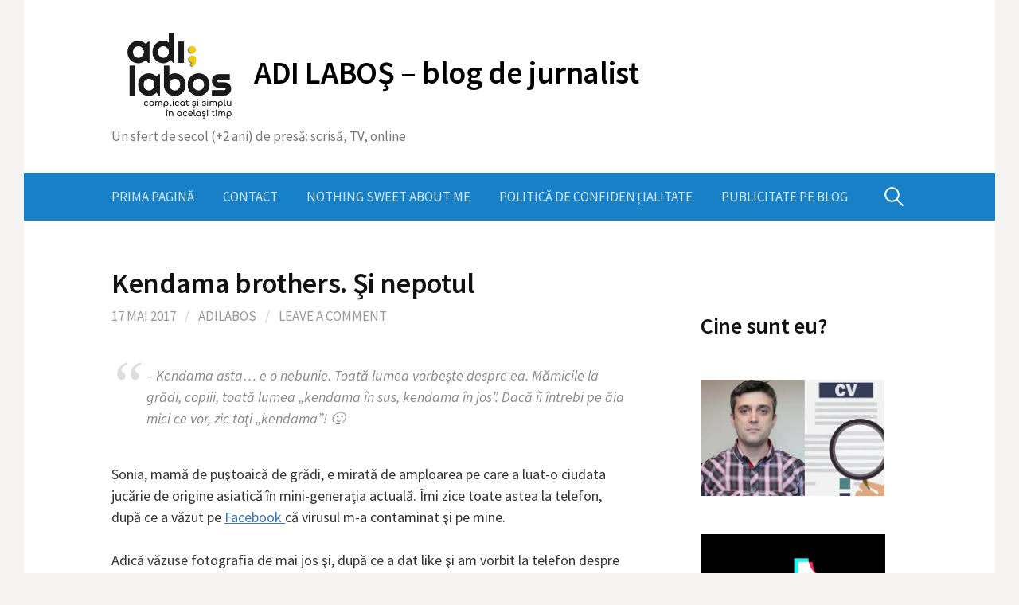

--- FILE ---
content_type: text/html; charset=UTF-8
request_url: https://www.adilabos.ro/2017/05/kendama-brothers-si-nepotul/
body_size: 100514
content:
<!DOCTYPE html>
<!--[if IE 8]>
<html class="ie8" lang="ro-RO">
<![endif]-->
<!--[if !(IE 8) ]><!-->
<html lang="ro-RO">
<!--<![endif]-->
<head>
<meta charset="UTF-8">
<meta name="viewport" content="width=device-width, initial-scale=1">
<link rel="profile" href="http://gmpg.org/xfn/11">
<link rel="pingback" href="https://www.adilabos.ro/xmlrpc.php">
<!--[if lt IE 9]>
<script src="https://www.adilabos.ro/wp-content/themes/first/js/html5shiv.js"></script>
<![endif]-->
<meta name='robots' content='index, follow, max-image-preview:large, max-snippet:-1, max-video-preview:-1' />

	<!-- This site is optimized with the Yoast SEO plugin v26.6 - https://yoast.com/wordpress/plugins/seo/ -->
	<title>Kendama brothers. Şi nepotul</title>
	<meta name="description" content="Recunosc că, până să-mi spună Vlad, habar n-aveam ce e kendama. Dacă aş fi auzit întâmplător termenul, l-aş fi căutat în vreun meniu de restaurant asiatic." />
	<link rel="canonical" href="https://www.adilabos.ro/2017/05/kendama-brothers-si-nepotul/" />
	<meta property="og:locale" content="ro_RO" />
	<meta property="og:type" content="article" />
	<meta property="og:title" content="Kendama brothers. Şi nepotul" />
	<meta property="og:description" content="Recunosc că, până să-mi spună Vlad, habar n-aveam ce e kendama. Dacă aş fi auzit întâmplător termenul, l-aş fi căutat în vreun meniu de restaurant asiatic." />
	<meta property="og:url" content="https://www.adilabos.ro/2017/05/kendama-brothers-si-nepotul/" />
	<meta property="og:site_name" content="ADI LABOŞ - blog de jurnalist" />
	<meta property="article:publisher" content="https://www.facebook.com/adi.labos" />
	<meta property="article:author" content="https://www.facebook.com/adi.labos" />
	<meta property="article:published_time" content="2017-05-17T05:23:19+00:00" />
	<meta property="og:image" content="https://i1.wp.com/www.adilabos.ro/wp-content/uploads/2017/05/kendama-brothers-si-nepotul.jpg?fit=960%2C698&ssl=1" />
	<meta property="og:image:width" content="960" />
	<meta property="og:image:height" content="698" />
	<meta property="og:image:type" content="image/jpeg" />
	<meta name="author" content="Adilabos" />
	<meta name="twitter:label1" content="Scris de" />
	<meta name="twitter:data1" content="Adilabos" />
	<meta name="twitter:label2" content="Timp estimat pentru citire" />
	<meta name="twitter:data2" content="2 minute" />
	<script type="application/ld+json" class="yoast-schema-graph">{"@context":"https://schema.org","@graph":[{"@type":"Article","@id":"https://www.adilabos.ro/2017/05/kendama-brothers-si-nepotul/#article","isPartOf":{"@id":"https://www.adilabos.ro/2017/05/kendama-brothers-si-nepotul/"},"author":{"name":"Adilabos","@id":"https://www.adilabos.ro/#/schema/person/f43170404ec30eb584bee5182d065140"},"headline":"Kendama brothers. Şi nepotul","datePublished":"2017-05-17T05:23:19+00:00","mainEntityOfPage":{"@id":"https://www.adilabos.ro/2017/05/kendama-brothers-si-nepotul/"},"wordCount":451,"commentCount":0,"publisher":{"@id":"https://www.adilabos.ro/#/schema/person/f43170404ec30eb584bee5182d065140"},"image":{"@id":"https://www.adilabos.ro/2017/05/kendama-brothers-si-nepotul/#primaryimage"},"thumbnailUrl":"http://www.adilabos.ro/wp-content/uploads/2017/05/kendama-brothers-si-nepotul-644x468.jpg","keywords":["copii","fratelo","jucărie","kendama","Vlad Laboş"],"articleSection":["me and myself"],"inLanguage":"ro-RO","potentialAction":[{"@type":"CommentAction","name":"Comment","target":["https://www.adilabos.ro/2017/05/kendama-brothers-si-nepotul/#respond"]}]},{"@type":"WebPage","@id":"https://www.adilabos.ro/2017/05/kendama-brothers-si-nepotul/","url":"https://www.adilabos.ro/2017/05/kendama-brothers-si-nepotul/","name":"Kendama brothers. Şi nepotul","isPartOf":{"@id":"https://www.adilabos.ro/#website"},"primaryImageOfPage":{"@id":"https://www.adilabos.ro/2017/05/kendama-brothers-si-nepotul/#primaryimage"},"image":{"@id":"https://www.adilabos.ro/2017/05/kendama-brothers-si-nepotul/#primaryimage"},"thumbnailUrl":"http://www.adilabos.ro/wp-content/uploads/2017/05/kendama-brothers-si-nepotul-644x468.jpg","datePublished":"2017-05-17T05:23:19+00:00","description":"Recunosc că, până să-mi spună Vlad, habar n-aveam ce e kendama. Dacă aş fi auzit întâmplător termenul, l-aş fi căutat în vreun meniu de restaurant asiatic.","breadcrumb":{"@id":"https://www.adilabos.ro/2017/05/kendama-brothers-si-nepotul/#breadcrumb"},"inLanguage":"ro-RO","potentialAction":[{"@type":"ReadAction","target":["https://www.adilabos.ro/2017/05/kendama-brothers-si-nepotul/"]}]},{"@type":"ImageObject","inLanguage":"ro-RO","@id":"https://www.adilabos.ro/2017/05/kendama-brothers-si-nepotul/#primaryimage","url":"http://www.adilabos.ro/wp-content/uploads/2017/05/kendama-brothers-si-nepotul-644x468.jpg","contentUrl":"http://www.adilabos.ro/wp-content/uploads/2017/05/kendama-brothers-si-nepotul-644x468.jpg"},{"@type":"BreadcrumbList","@id":"https://www.adilabos.ro/2017/05/kendama-brothers-si-nepotul/#breadcrumb","itemListElement":[{"@type":"ListItem","position":1,"name":"Prima pagină","item":"https://www.adilabos.ro/"},{"@type":"ListItem","position":2,"name":"Kendama brothers. Şi nepotul"}]},{"@type":"WebSite","@id":"https://www.adilabos.ro/#website","url":"https://www.adilabos.ro/","name":"ADI LABOŞ - blog de jurnalist","description":"Un sfert de secol (+2 ani) de presă: scrisă, TV, online","publisher":{"@id":"https://www.adilabos.ro/#/schema/person/f43170404ec30eb584bee5182d065140"},"potentialAction":[{"@type":"SearchAction","target":{"@type":"EntryPoint","urlTemplate":"https://www.adilabos.ro/?s={search_term_string}"},"query-input":{"@type":"PropertyValueSpecification","valueRequired":true,"valueName":"search_term_string"}}],"inLanguage":"ro-RO"},{"@type":["Person","Organization"],"@id":"https://www.adilabos.ro/#/schema/person/f43170404ec30eb584bee5182d065140","name":"Adilabos","image":{"@type":"ImageObject","inLanguage":"ro-RO","@id":"https://www.adilabos.ro/#/schema/person/image/","url":"https://secure.gravatar.com/avatar/2259a843142df2445b0e42dff8f65b2005e3e16266530f0a919572f1817811f0?s=96&d=mm&r=g","contentUrl":"https://secure.gravatar.com/avatar/2259a843142df2445b0e42dff8f65b2005e3e16266530f0a919572f1817811f0?s=96&d=mm&r=g","caption":"Adilabos"},"logo":{"@id":"https://www.adilabos.ro/#/schema/person/image/"},"description":"Când eşti pus să-ţi povesteşti viaţa, parcă nici nu ştii ce să alegi să spui. S-au întâmplat atâtea în anii pe care i-ai trăit încât totul ţi se pare important şi te temi să nu rămână ceva pe dinafară. Alţii, din contră, cred că nu au făcut mare lucru şi nu prea au habar ce să le spună celor care ar vrea să audă ceva despre ei. Mie-mi place să cred că fac parte din prima categorie. Mi s-au întâmplat multe. Frumoase sau urâte, dar niciodată nu le-am regretat. Le-am luat pur şi simplu aşa cum s-au întâmplat.","sameAs":["http://www.adilabos.ro","https://www.facebook.com/adi.labos","https://x.com/adilabos"]}]}</script>
	<!-- / Yoast SEO plugin. -->


<link rel='dns-prefetch' href='//static.addtoany.com' />
<link rel='dns-prefetch' href='//www.googletagmanager.com' />
<link rel='dns-prefetch' href='//fonts.googleapis.com' />
<link rel='dns-prefetch' href='//pagead2.googlesyndication.com' />
<link rel="alternate" type="application/rss+xml" title="ADI LABOŞ - blog de jurnalist &raquo; Flux" href="https://www.adilabos.ro/feed/" />
<link rel="alternate" type="application/rss+xml" title="ADI LABOŞ - blog de jurnalist &raquo; Flux comentarii" href="https://www.adilabos.ro/comments/feed/" />
<link rel="alternate" type="application/rss+xml" title="Flux comentarii ADI LABOŞ - blog de jurnalist &raquo; Kendama brothers. Şi nepotul" href="https://www.adilabos.ro/2017/05/kendama-brothers-si-nepotul/feed/" />
<link rel="alternate" title="oEmbed (JSON)" type="application/json+oembed" href="https://www.adilabos.ro/wp-json/oembed/1.0/embed?url=https%3A%2F%2Fwww.adilabos.ro%2F2017%2F05%2Fkendama-brothers-si-nepotul%2F" />
<link rel="alternate" title="oEmbed (XML)" type="text/xml+oembed" href="https://www.adilabos.ro/wp-json/oembed/1.0/embed?url=https%3A%2F%2Fwww.adilabos.ro%2F2017%2F05%2Fkendama-brothers-si-nepotul%2F&#038;format=xml" />
		<!-- This site uses the Google Analytics by MonsterInsights plugin v9.11.1 - Using Analytics tracking - https://www.monsterinsights.com/ -->
							<script src="//www.googletagmanager.com/gtag/js?id=G-JQ7WC81GB5"  data-cfasync="false" data-wpfc-render="false" type="text/javascript" async></script>
			<script data-cfasync="false" data-wpfc-render="false" type="text/javascript">
				var mi_version = '9.11.1';
				var mi_track_user = true;
				var mi_no_track_reason = '';
								var MonsterInsightsDefaultLocations = {"page_location":"https:\/\/www.adilabos.ro\/2017\/05\/kendama-brothers-si-nepotul\/"};
								if ( typeof MonsterInsightsPrivacyGuardFilter === 'function' ) {
					var MonsterInsightsLocations = (typeof MonsterInsightsExcludeQuery === 'object') ? MonsterInsightsPrivacyGuardFilter( MonsterInsightsExcludeQuery ) : MonsterInsightsPrivacyGuardFilter( MonsterInsightsDefaultLocations );
				} else {
					var MonsterInsightsLocations = (typeof MonsterInsightsExcludeQuery === 'object') ? MonsterInsightsExcludeQuery : MonsterInsightsDefaultLocations;
				}

								var disableStrs = [
										'ga-disable-G-JQ7WC81GB5',
									];

				/* Function to detect opted out users */
				function __gtagTrackerIsOptedOut() {
					for (var index = 0; index < disableStrs.length; index++) {
						if (document.cookie.indexOf(disableStrs[index] + '=true') > -1) {
							return true;
						}
					}

					return false;
				}

				/* Disable tracking if the opt-out cookie exists. */
				if (__gtagTrackerIsOptedOut()) {
					for (var index = 0; index < disableStrs.length; index++) {
						window[disableStrs[index]] = true;
					}
				}

				/* Opt-out function */
				function __gtagTrackerOptout() {
					for (var index = 0; index < disableStrs.length; index++) {
						document.cookie = disableStrs[index] + '=true; expires=Thu, 31 Dec 2099 23:59:59 UTC; path=/';
						window[disableStrs[index]] = true;
					}
				}

				if ('undefined' === typeof gaOptout) {
					function gaOptout() {
						__gtagTrackerOptout();
					}
				}
								window.dataLayer = window.dataLayer || [];

				window.MonsterInsightsDualTracker = {
					helpers: {},
					trackers: {},
				};
				if (mi_track_user) {
					function __gtagDataLayer() {
						dataLayer.push(arguments);
					}

					function __gtagTracker(type, name, parameters) {
						if (!parameters) {
							parameters = {};
						}

						if (parameters.send_to) {
							__gtagDataLayer.apply(null, arguments);
							return;
						}

						if (type === 'event') {
														parameters.send_to = monsterinsights_frontend.v4_id;
							var hookName = name;
							if (typeof parameters['event_category'] !== 'undefined') {
								hookName = parameters['event_category'] + ':' + name;
							}

							if (typeof MonsterInsightsDualTracker.trackers[hookName] !== 'undefined') {
								MonsterInsightsDualTracker.trackers[hookName](parameters);
							} else {
								__gtagDataLayer('event', name, parameters);
							}
							
						} else {
							__gtagDataLayer.apply(null, arguments);
						}
					}

					__gtagTracker('js', new Date());
					__gtagTracker('set', {
						'developer_id.dZGIzZG': true,
											});
					if ( MonsterInsightsLocations.page_location ) {
						__gtagTracker('set', MonsterInsightsLocations);
					}
										__gtagTracker('config', 'G-JQ7WC81GB5', {"forceSSL":"true"} );
										window.gtag = __gtagTracker;										(function () {
						/* https://developers.google.com/analytics/devguides/collection/analyticsjs/ */
						/* ga and __gaTracker compatibility shim. */
						var noopfn = function () {
							return null;
						};
						var newtracker = function () {
							return new Tracker();
						};
						var Tracker = function () {
							return null;
						};
						var p = Tracker.prototype;
						p.get = noopfn;
						p.set = noopfn;
						p.send = function () {
							var args = Array.prototype.slice.call(arguments);
							args.unshift('send');
							__gaTracker.apply(null, args);
						};
						var __gaTracker = function () {
							var len = arguments.length;
							if (len === 0) {
								return;
							}
							var f = arguments[len - 1];
							if (typeof f !== 'object' || f === null || typeof f.hitCallback !== 'function') {
								if ('send' === arguments[0]) {
									var hitConverted, hitObject = false, action;
									if ('event' === arguments[1]) {
										if ('undefined' !== typeof arguments[3]) {
											hitObject = {
												'eventAction': arguments[3],
												'eventCategory': arguments[2],
												'eventLabel': arguments[4],
												'value': arguments[5] ? arguments[5] : 1,
											}
										}
									}
									if ('pageview' === arguments[1]) {
										if ('undefined' !== typeof arguments[2]) {
											hitObject = {
												'eventAction': 'page_view',
												'page_path': arguments[2],
											}
										}
									}
									if (typeof arguments[2] === 'object') {
										hitObject = arguments[2];
									}
									if (typeof arguments[5] === 'object') {
										Object.assign(hitObject, arguments[5]);
									}
									if ('undefined' !== typeof arguments[1].hitType) {
										hitObject = arguments[1];
										if ('pageview' === hitObject.hitType) {
											hitObject.eventAction = 'page_view';
										}
									}
									if (hitObject) {
										action = 'timing' === arguments[1].hitType ? 'timing_complete' : hitObject.eventAction;
										hitConverted = mapArgs(hitObject);
										__gtagTracker('event', action, hitConverted);
									}
								}
								return;
							}

							function mapArgs(args) {
								var arg, hit = {};
								var gaMap = {
									'eventCategory': 'event_category',
									'eventAction': 'event_action',
									'eventLabel': 'event_label',
									'eventValue': 'event_value',
									'nonInteraction': 'non_interaction',
									'timingCategory': 'event_category',
									'timingVar': 'name',
									'timingValue': 'value',
									'timingLabel': 'event_label',
									'page': 'page_path',
									'location': 'page_location',
									'title': 'page_title',
									'referrer' : 'page_referrer',
								};
								for (arg in args) {
																		if (!(!args.hasOwnProperty(arg) || !gaMap.hasOwnProperty(arg))) {
										hit[gaMap[arg]] = args[arg];
									} else {
										hit[arg] = args[arg];
									}
								}
								return hit;
							}

							try {
								f.hitCallback();
							} catch (ex) {
							}
						};
						__gaTracker.create = newtracker;
						__gaTracker.getByName = newtracker;
						__gaTracker.getAll = function () {
							return [];
						};
						__gaTracker.remove = noopfn;
						__gaTracker.loaded = true;
						window['__gaTracker'] = __gaTracker;
					})();
									} else {
										console.log("");
					(function () {
						function __gtagTracker() {
							return null;
						}

						window['__gtagTracker'] = __gtagTracker;
						window['gtag'] = __gtagTracker;
					})();
									}
			</script>
							<!-- / Google Analytics by MonsterInsights -->
		<!-- www.adilabos.ro is managing ads with Advanced Ads 2.0.16 – https://wpadvancedads.com/ --><script id="adila-ready">
			window.advanced_ads_ready=function(e,a){a=a||"complete";var d=function(e){return"interactive"===a?"loading"!==e:"complete"===e};d(document.readyState)?e():document.addEventListener("readystatechange",(function(a){d(a.target.readyState)&&e()}),{once:"interactive"===a})},window.advanced_ads_ready_queue=window.advanced_ads_ready_queue||[];		</script>
		<style id='wp-img-auto-sizes-contain-inline-css' type='text/css'>
img:is([sizes=auto i],[sizes^="auto," i]){contain-intrinsic-size:3000px 1500px}
/*# sourceURL=wp-img-auto-sizes-contain-inline-css */
</style>
<style id='wp-emoji-styles-inline-css' type='text/css'>

	img.wp-smiley, img.emoji {
		display: inline !important;
		border: none !important;
		box-shadow: none !important;
		height: 1em !important;
		width: 1em !important;
		margin: 0 0.07em !important;
		vertical-align: -0.1em !important;
		background: none !important;
		padding: 0 !important;
	}
/*# sourceURL=wp-emoji-styles-inline-css */
</style>
<style id='wp-block-library-inline-css' type='text/css'>
:root{--wp-block-synced-color:#7a00df;--wp-block-synced-color--rgb:122,0,223;--wp-bound-block-color:var(--wp-block-synced-color);--wp-editor-canvas-background:#ddd;--wp-admin-theme-color:#007cba;--wp-admin-theme-color--rgb:0,124,186;--wp-admin-theme-color-darker-10:#006ba1;--wp-admin-theme-color-darker-10--rgb:0,107,160.5;--wp-admin-theme-color-darker-20:#005a87;--wp-admin-theme-color-darker-20--rgb:0,90,135;--wp-admin-border-width-focus:2px}@media (min-resolution:192dpi){:root{--wp-admin-border-width-focus:1.5px}}.wp-element-button{cursor:pointer}:root .has-very-light-gray-background-color{background-color:#eee}:root .has-very-dark-gray-background-color{background-color:#313131}:root .has-very-light-gray-color{color:#eee}:root .has-very-dark-gray-color{color:#313131}:root .has-vivid-green-cyan-to-vivid-cyan-blue-gradient-background{background:linear-gradient(135deg,#00d084,#0693e3)}:root .has-purple-crush-gradient-background{background:linear-gradient(135deg,#34e2e4,#4721fb 50%,#ab1dfe)}:root .has-hazy-dawn-gradient-background{background:linear-gradient(135deg,#faaca8,#dad0ec)}:root .has-subdued-olive-gradient-background{background:linear-gradient(135deg,#fafae1,#67a671)}:root .has-atomic-cream-gradient-background{background:linear-gradient(135deg,#fdd79a,#004a59)}:root .has-nightshade-gradient-background{background:linear-gradient(135deg,#330968,#31cdcf)}:root .has-midnight-gradient-background{background:linear-gradient(135deg,#020381,#2874fc)}:root{--wp--preset--font-size--normal:16px;--wp--preset--font-size--huge:42px}.has-regular-font-size{font-size:1em}.has-larger-font-size{font-size:2.625em}.has-normal-font-size{font-size:var(--wp--preset--font-size--normal)}.has-huge-font-size{font-size:var(--wp--preset--font-size--huge)}.has-text-align-center{text-align:center}.has-text-align-left{text-align:left}.has-text-align-right{text-align:right}.has-fit-text{white-space:nowrap!important}#end-resizable-editor-section{display:none}.aligncenter{clear:both}.items-justified-left{justify-content:flex-start}.items-justified-center{justify-content:center}.items-justified-right{justify-content:flex-end}.items-justified-space-between{justify-content:space-between}.screen-reader-text{border:0;clip-path:inset(50%);height:1px;margin:-1px;overflow:hidden;padding:0;position:absolute;width:1px;word-wrap:normal!important}.screen-reader-text:focus{background-color:#ddd;clip-path:none;color:#444;display:block;font-size:1em;height:auto;left:5px;line-height:normal;padding:15px 23px 14px;text-decoration:none;top:5px;width:auto;z-index:100000}html :where(.has-border-color){border-style:solid}html :where([style*=border-top-color]){border-top-style:solid}html :where([style*=border-right-color]){border-right-style:solid}html :where([style*=border-bottom-color]){border-bottom-style:solid}html :where([style*=border-left-color]){border-left-style:solid}html :where([style*=border-width]){border-style:solid}html :where([style*=border-top-width]){border-top-style:solid}html :where([style*=border-right-width]){border-right-style:solid}html :where([style*=border-bottom-width]){border-bottom-style:solid}html :where([style*=border-left-width]){border-left-style:solid}html :where(img[class*=wp-image-]){height:auto;max-width:100%}:where(figure){margin:0 0 1em}html :where(.is-position-sticky){--wp-admin--admin-bar--position-offset:var(--wp-admin--admin-bar--height,0px)}@media screen and (max-width:600px){html :where(.is-position-sticky){--wp-admin--admin-bar--position-offset:0px}}

/*# sourceURL=wp-block-library-inline-css */
</style><style id='wp-block-heading-inline-css' type='text/css'>
h1:where(.wp-block-heading).has-background,h2:where(.wp-block-heading).has-background,h3:where(.wp-block-heading).has-background,h4:where(.wp-block-heading).has-background,h5:where(.wp-block-heading).has-background,h6:where(.wp-block-heading).has-background{padding:1.25em 2.375em}h1.has-text-align-left[style*=writing-mode]:where([style*=vertical-lr]),h1.has-text-align-right[style*=writing-mode]:where([style*=vertical-rl]),h2.has-text-align-left[style*=writing-mode]:where([style*=vertical-lr]),h2.has-text-align-right[style*=writing-mode]:where([style*=vertical-rl]),h3.has-text-align-left[style*=writing-mode]:where([style*=vertical-lr]),h3.has-text-align-right[style*=writing-mode]:where([style*=vertical-rl]),h4.has-text-align-left[style*=writing-mode]:where([style*=vertical-lr]),h4.has-text-align-right[style*=writing-mode]:where([style*=vertical-rl]),h5.has-text-align-left[style*=writing-mode]:where([style*=vertical-lr]),h5.has-text-align-right[style*=writing-mode]:where([style*=vertical-rl]),h6.has-text-align-left[style*=writing-mode]:where([style*=vertical-lr]),h6.has-text-align-right[style*=writing-mode]:where([style*=vertical-rl]){rotate:180deg}
/*# sourceURL=https://www.adilabos.ro/wp-includes/blocks/heading/style.min.css */
</style>
<style id='wp-block-image-inline-css' type='text/css'>
.wp-block-image>a,.wp-block-image>figure>a{display:inline-block}.wp-block-image img{box-sizing:border-box;height:auto;max-width:100%;vertical-align:bottom}@media not (prefers-reduced-motion){.wp-block-image img.hide{visibility:hidden}.wp-block-image img.show{animation:show-content-image .4s}}.wp-block-image[style*=border-radius] img,.wp-block-image[style*=border-radius]>a{border-radius:inherit}.wp-block-image.has-custom-border img{box-sizing:border-box}.wp-block-image.aligncenter{text-align:center}.wp-block-image.alignfull>a,.wp-block-image.alignwide>a{width:100%}.wp-block-image.alignfull img,.wp-block-image.alignwide img{height:auto;width:100%}.wp-block-image .aligncenter,.wp-block-image .alignleft,.wp-block-image .alignright,.wp-block-image.aligncenter,.wp-block-image.alignleft,.wp-block-image.alignright{display:table}.wp-block-image .aligncenter>figcaption,.wp-block-image .alignleft>figcaption,.wp-block-image .alignright>figcaption,.wp-block-image.aligncenter>figcaption,.wp-block-image.alignleft>figcaption,.wp-block-image.alignright>figcaption{caption-side:bottom;display:table-caption}.wp-block-image .alignleft{float:left;margin:.5em 1em .5em 0}.wp-block-image .alignright{float:right;margin:.5em 0 .5em 1em}.wp-block-image .aligncenter{margin-left:auto;margin-right:auto}.wp-block-image :where(figcaption){margin-bottom:1em;margin-top:.5em}.wp-block-image.is-style-circle-mask img{border-radius:9999px}@supports ((-webkit-mask-image:none) or (mask-image:none)) or (-webkit-mask-image:none){.wp-block-image.is-style-circle-mask img{border-radius:0;-webkit-mask-image:url('data:image/svg+xml;utf8,<svg viewBox="0 0 100 100" xmlns="http://www.w3.org/2000/svg"><circle cx="50" cy="50" r="50"/></svg>');mask-image:url('data:image/svg+xml;utf8,<svg viewBox="0 0 100 100" xmlns="http://www.w3.org/2000/svg"><circle cx="50" cy="50" r="50"/></svg>');mask-mode:alpha;-webkit-mask-position:center;mask-position:center;-webkit-mask-repeat:no-repeat;mask-repeat:no-repeat;-webkit-mask-size:contain;mask-size:contain}}:root :where(.wp-block-image.is-style-rounded img,.wp-block-image .is-style-rounded img){border-radius:9999px}.wp-block-image figure{margin:0}.wp-lightbox-container{display:flex;flex-direction:column;position:relative}.wp-lightbox-container img{cursor:zoom-in}.wp-lightbox-container img:hover+button{opacity:1}.wp-lightbox-container button{align-items:center;backdrop-filter:blur(16px) saturate(180%);background-color:#5a5a5a40;border:none;border-radius:4px;cursor:zoom-in;display:flex;height:20px;justify-content:center;opacity:0;padding:0;position:absolute;right:16px;text-align:center;top:16px;width:20px;z-index:100}@media not (prefers-reduced-motion){.wp-lightbox-container button{transition:opacity .2s ease}}.wp-lightbox-container button:focus-visible{outline:3px auto #5a5a5a40;outline:3px auto -webkit-focus-ring-color;outline-offset:3px}.wp-lightbox-container button:hover{cursor:pointer;opacity:1}.wp-lightbox-container button:focus{opacity:1}.wp-lightbox-container button:focus,.wp-lightbox-container button:hover,.wp-lightbox-container button:not(:hover):not(:active):not(.has-background){background-color:#5a5a5a40;border:none}.wp-lightbox-overlay{box-sizing:border-box;cursor:zoom-out;height:100vh;left:0;overflow:hidden;position:fixed;top:0;visibility:hidden;width:100%;z-index:100000}.wp-lightbox-overlay .close-button{align-items:center;cursor:pointer;display:flex;justify-content:center;min-height:40px;min-width:40px;padding:0;position:absolute;right:calc(env(safe-area-inset-right) + 16px);top:calc(env(safe-area-inset-top) + 16px);z-index:5000000}.wp-lightbox-overlay .close-button:focus,.wp-lightbox-overlay .close-button:hover,.wp-lightbox-overlay .close-button:not(:hover):not(:active):not(.has-background){background:none;border:none}.wp-lightbox-overlay .lightbox-image-container{height:var(--wp--lightbox-container-height);left:50%;overflow:hidden;position:absolute;top:50%;transform:translate(-50%,-50%);transform-origin:top left;width:var(--wp--lightbox-container-width);z-index:9999999999}.wp-lightbox-overlay .wp-block-image{align-items:center;box-sizing:border-box;display:flex;height:100%;justify-content:center;margin:0;position:relative;transform-origin:0 0;width:100%;z-index:3000000}.wp-lightbox-overlay .wp-block-image img{height:var(--wp--lightbox-image-height);min-height:var(--wp--lightbox-image-height);min-width:var(--wp--lightbox-image-width);width:var(--wp--lightbox-image-width)}.wp-lightbox-overlay .wp-block-image figcaption{display:none}.wp-lightbox-overlay button{background:none;border:none}.wp-lightbox-overlay .scrim{background-color:#fff;height:100%;opacity:.9;position:absolute;width:100%;z-index:2000000}.wp-lightbox-overlay.active{visibility:visible}@media not (prefers-reduced-motion){.wp-lightbox-overlay.active{animation:turn-on-visibility .25s both}.wp-lightbox-overlay.active img{animation:turn-on-visibility .35s both}.wp-lightbox-overlay.show-closing-animation:not(.active){animation:turn-off-visibility .35s both}.wp-lightbox-overlay.show-closing-animation:not(.active) img{animation:turn-off-visibility .25s both}.wp-lightbox-overlay.zoom.active{animation:none;opacity:1;visibility:visible}.wp-lightbox-overlay.zoom.active .lightbox-image-container{animation:lightbox-zoom-in .4s}.wp-lightbox-overlay.zoom.active .lightbox-image-container img{animation:none}.wp-lightbox-overlay.zoom.active .scrim{animation:turn-on-visibility .4s forwards}.wp-lightbox-overlay.zoom.show-closing-animation:not(.active){animation:none}.wp-lightbox-overlay.zoom.show-closing-animation:not(.active) .lightbox-image-container{animation:lightbox-zoom-out .4s}.wp-lightbox-overlay.zoom.show-closing-animation:not(.active) .lightbox-image-container img{animation:none}.wp-lightbox-overlay.zoom.show-closing-animation:not(.active) .scrim{animation:turn-off-visibility .4s forwards}}@keyframes show-content-image{0%{visibility:hidden}99%{visibility:hidden}to{visibility:visible}}@keyframes turn-on-visibility{0%{opacity:0}to{opacity:1}}@keyframes turn-off-visibility{0%{opacity:1;visibility:visible}99%{opacity:0;visibility:visible}to{opacity:0;visibility:hidden}}@keyframes lightbox-zoom-in{0%{transform:translate(calc((-100vw + var(--wp--lightbox-scrollbar-width))/2 + var(--wp--lightbox-initial-left-position)),calc(-50vh + var(--wp--lightbox-initial-top-position))) scale(var(--wp--lightbox-scale))}to{transform:translate(-50%,-50%) scale(1)}}@keyframes lightbox-zoom-out{0%{transform:translate(-50%,-50%) scale(1);visibility:visible}99%{visibility:visible}to{transform:translate(calc((-100vw + var(--wp--lightbox-scrollbar-width))/2 + var(--wp--lightbox-initial-left-position)),calc(-50vh + var(--wp--lightbox-initial-top-position))) scale(var(--wp--lightbox-scale));visibility:hidden}}
/*# sourceURL=https://www.adilabos.ro/wp-includes/blocks/image/style.min.css */
</style>
<style id='global-styles-inline-css' type='text/css'>
:root{--wp--preset--aspect-ratio--square: 1;--wp--preset--aspect-ratio--4-3: 4/3;--wp--preset--aspect-ratio--3-4: 3/4;--wp--preset--aspect-ratio--3-2: 3/2;--wp--preset--aspect-ratio--2-3: 2/3;--wp--preset--aspect-ratio--16-9: 16/9;--wp--preset--aspect-ratio--9-16: 9/16;--wp--preset--color--black: #000000;--wp--preset--color--cyan-bluish-gray: #abb8c3;--wp--preset--color--white: #ffffff;--wp--preset--color--pale-pink: #f78da7;--wp--preset--color--vivid-red: #cf2e2e;--wp--preset--color--luminous-vivid-orange: #ff6900;--wp--preset--color--luminous-vivid-amber: #fcb900;--wp--preset--color--light-green-cyan: #7bdcb5;--wp--preset--color--vivid-green-cyan: #00d084;--wp--preset--color--pale-cyan-blue: #8ed1fc;--wp--preset--color--vivid-cyan-blue: #0693e3;--wp--preset--color--vivid-purple: #9b51e0;--wp--preset--gradient--vivid-cyan-blue-to-vivid-purple: linear-gradient(135deg,rgb(6,147,227) 0%,rgb(155,81,224) 100%);--wp--preset--gradient--light-green-cyan-to-vivid-green-cyan: linear-gradient(135deg,rgb(122,220,180) 0%,rgb(0,208,130) 100%);--wp--preset--gradient--luminous-vivid-amber-to-luminous-vivid-orange: linear-gradient(135deg,rgb(252,185,0) 0%,rgb(255,105,0) 100%);--wp--preset--gradient--luminous-vivid-orange-to-vivid-red: linear-gradient(135deg,rgb(255,105,0) 0%,rgb(207,46,46) 100%);--wp--preset--gradient--very-light-gray-to-cyan-bluish-gray: linear-gradient(135deg,rgb(238,238,238) 0%,rgb(169,184,195) 100%);--wp--preset--gradient--cool-to-warm-spectrum: linear-gradient(135deg,rgb(74,234,220) 0%,rgb(151,120,209) 20%,rgb(207,42,186) 40%,rgb(238,44,130) 60%,rgb(251,105,98) 80%,rgb(254,248,76) 100%);--wp--preset--gradient--blush-light-purple: linear-gradient(135deg,rgb(255,206,236) 0%,rgb(152,150,240) 100%);--wp--preset--gradient--blush-bordeaux: linear-gradient(135deg,rgb(254,205,165) 0%,rgb(254,45,45) 50%,rgb(107,0,62) 100%);--wp--preset--gradient--luminous-dusk: linear-gradient(135deg,rgb(255,203,112) 0%,rgb(199,81,192) 50%,rgb(65,88,208) 100%);--wp--preset--gradient--pale-ocean: linear-gradient(135deg,rgb(255,245,203) 0%,rgb(182,227,212) 50%,rgb(51,167,181) 100%);--wp--preset--gradient--electric-grass: linear-gradient(135deg,rgb(202,248,128) 0%,rgb(113,206,126) 100%);--wp--preset--gradient--midnight: linear-gradient(135deg,rgb(2,3,129) 0%,rgb(40,116,252) 100%);--wp--preset--font-size--small: 13px;--wp--preset--font-size--medium: 20px;--wp--preset--font-size--large: 36px;--wp--preset--font-size--x-large: 42px;--wp--preset--spacing--20: 0.44rem;--wp--preset--spacing--30: 0.67rem;--wp--preset--spacing--40: 1rem;--wp--preset--spacing--50: 1.5rem;--wp--preset--spacing--60: 2.25rem;--wp--preset--spacing--70: 3.38rem;--wp--preset--spacing--80: 5.06rem;--wp--preset--shadow--natural: 6px 6px 9px rgba(0, 0, 0, 0.2);--wp--preset--shadow--deep: 12px 12px 50px rgba(0, 0, 0, 0.4);--wp--preset--shadow--sharp: 6px 6px 0px rgba(0, 0, 0, 0.2);--wp--preset--shadow--outlined: 6px 6px 0px -3px rgb(255, 255, 255), 6px 6px rgb(0, 0, 0);--wp--preset--shadow--crisp: 6px 6px 0px rgb(0, 0, 0);}:where(.is-layout-flex){gap: 0.5em;}:where(.is-layout-grid){gap: 0.5em;}body .is-layout-flex{display: flex;}.is-layout-flex{flex-wrap: wrap;align-items: center;}.is-layout-flex > :is(*, div){margin: 0;}body .is-layout-grid{display: grid;}.is-layout-grid > :is(*, div){margin: 0;}:where(.wp-block-columns.is-layout-flex){gap: 2em;}:where(.wp-block-columns.is-layout-grid){gap: 2em;}:where(.wp-block-post-template.is-layout-flex){gap: 1.25em;}:where(.wp-block-post-template.is-layout-grid){gap: 1.25em;}.has-black-color{color: var(--wp--preset--color--black) !important;}.has-cyan-bluish-gray-color{color: var(--wp--preset--color--cyan-bluish-gray) !important;}.has-white-color{color: var(--wp--preset--color--white) !important;}.has-pale-pink-color{color: var(--wp--preset--color--pale-pink) !important;}.has-vivid-red-color{color: var(--wp--preset--color--vivid-red) !important;}.has-luminous-vivid-orange-color{color: var(--wp--preset--color--luminous-vivid-orange) !important;}.has-luminous-vivid-amber-color{color: var(--wp--preset--color--luminous-vivid-amber) !important;}.has-light-green-cyan-color{color: var(--wp--preset--color--light-green-cyan) !important;}.has-vivid-green-cyan-color{color: var(--wp--preset--color--vivid-green-cyan) !important;}.has-pale-cyan-blue-color{color: var(--wp--preset--color--pale-cyan-blue) !important;}.has-vivid-cyan-blue-color{color: var(--wp--preset--color--vivid-cyan-blue) !important;}.has-vivid-purple-color{color: var(--wp--preset--color--vivid-purple) !important;}.has-black-background-color{background-color: var(--wp--preset--color--black) !important;}.has-cyan-bluish-gray-background-color{background-color: var(--wp--preset--color--cyan-bluish-gray) !important;}.has-white-background-color{background-color: var(--wp--preset--color--white) !important;}.has-pale-pink-background-color{background-color: var(--wp--preset--color--pale-pink) !important;}.has-vivid-red-background-color{background-color: var(--wp--preset--color--vivid-red) !important;}.has-luminous-vivid-orange-background-color{background-color: var(--wp--preset--color--luminous-vivid-orange) !important;}.has-luminous-vivid-amber-background-color{background-color: var(--wp--preset--color--luminous-vivid-amber) !important;}.has-light-green-cyan-background-color{background-color: var(--wp--preset--color--light-green-cyan) !important;}.has-vivid-green-cyan-background-color{background-color: var(--wp--preset--color--vivid-green-cyan) !important;}.has-pale-cyan-blue-background-color{background-color: var(--wp--preset--color--pale-cyan-blue) !important;}.has-vivid-cyan-blue-background-color{background-color: var(--wp--preset--color--vivid-cyan-blue) !important;}.has-vivid-purple-background-color{background-color: var(--wp--preset--color--vivid-purple) !important;}.has-black-border-color{border-color: var(--wp--preset--color--black) !important;}.has-cyan-bluish-gray-border-color{border-color: var(--wp--preset--color--cyan-bluish-gray) !important;}.has-white-border-color{border-color: var(--wp--preset--color--white) !important;}.has-pale-pink-border-color{border-color: var(--wp--preset--color--pale-pink) !important;}.has-vivid-red-border-color{border-color: var(--wp--preset--color--vivid-red) !important;}.has-luminous-vivid-orange-border-color{border-color: var(--wp--preset--color--luminous-vivid-orange) !important;}.has-luminous-vivid-amber-border-color{border-color: var(--wp--preset--color--luminous-vivid-amber) !important;}.has-light-green-cyan-border-color{border-color: var(--wp--preset--color--light-green-cyan) !important;}.has-vivid-green-cyan-border-color{border-color: var(--wp--preset--color--vivid-green-cyan) !important;}.has-pale-cyan-blue-border-color{border-color: var(--wp--preset--color--pale-cyan-blue) !important;}.has-vivid-cyan-blue-border-color{border-color: var(--wp--preset--color--vivid-cyan-blue) !important;}.has-vivid-purple-border-color{border-color: var(--wp--preset--color--vivid-purple) !important;}.has-vivid-cyan-blue-to-vivid-purple-gradient-background{background: var(--wp--preset--gradient--vivid-cyan-blue-to-vivid-purple) !important;}.has-light-green-cyan-to-vivid-green-cyan-gradient-background{background: var(--wp--preset--gradient--light-green-cyan-to-vivid-green-cyan) !important;}.has-luminous-vivid-amber-to-luminous-vivid-orange-gradient-background{background: var(--wp--preset--gradient--luminous-vivid-amber-to-luminous-vivid-orange) !important;}.has-luminous-vivid-orange-to-vivid-red-gradient-background{background: var(--wp--preset--gradient--luminous-vivid-orange-to-vivid-red) !important;}.has-very-light-gray-to-cyan-bluish-gray-gradient-background{background: var(--wp--preset--gradient--very-light-gray-to-cyan-bluish-gray) !important;}.has-cool-to-warm-spectrum-gradient-background{background: var(--wp--preset--gradient--cool-to-warm-spectrum) !important;}.has-blush-light-purple-gradient-background{background: var(--wp--preset--gradient--blush-light-purple) !important;}.has-blush-bordeaux-gradient-background{background: var(--wp--preset--gradient--blush-bordeaux) !important;}.has-luminous-dusk-gradient-background{background: var(--wp--preset--gradient--luminous-dusk) !important;}.has-pale-ocean-gradient-background{background: var(--wp--preset--gradient--pale-ocean) !important;}.has-electric-grass-gradient-background{background: var(--wp--preset--gradient--electric-grass) !important;}.has-midnight-gradient-background{background: var(--wp--preset--gradient--midnight) !important;}.has-small-font-size{font-size: var(--wp--preset--font-size--small) !important;}.has-medium-font-size{font-size: var(--wp--preset--font-size--medium) !important;}.has-large-font-size{font-size: var(--wp--preset--font-size--large) !important;}.has-x-large-font-size{font-size: var(--wp--preset--font-size--x-large) !important;}
/*# sourceURL=global-styles-inline-css */
</style>

<style id='classic-theme-styles-inline-css' type='text/css'>
/*! This file is auto-generated */
.wp-block-button__link{color:#fff;background-color:#32373c;border-radius:9999px;box-shadow:none;text-decoration:none;padding:calc(.667em + 2px) calc(1.333em + 2px);font-size:1.125em}.wp-block-file__button{background:#32373c;color:#fff;text-decoration:none}
/*# sourceURL=/wp-includes/css/classic-themes.min.css */
</style>
<link rel='stylesheet' id='first-font-css' href='https://fonts.googleapis.com/css?family=Source+Sans+Pro%3A400%2C400italic%2C600%2C700%7CSource+Sans+Pro%3A600&#038;subset=latin%2Clatin-ext' type='text/css' media='all' />
<link rel='stylesheet' id='first-genericons-css' href='https://www.adilabos.ro/wp-content/themes/first/genericons/genericons.css?ver=3.3' type='text/css' media='all' />
<link rel='stylesheet' id='first-normalize-css' href='https://www.adilabos.ro/wp-content/themes/first/css/normalize.css?ver=3.0.2' type='text/css' media='all' />
<link rel='stylesheet' id='first-style-css' href='https://www.adilabos.ro/wp-content/themes/first/style.css?ver=2.0.4' type='text/css' media='all' />
<link rel='stylesheet' id='addtoany-css' href='https://www.adilabos.ro/wp-content/plugins/add-to-any/addtoany.min.css?ver=1.16' type='text/css' media='all' />
<script type="text/javascript" src="https://www.adilabos.ro/wp-content/plugins/google-analytics-for-wordpress/assets/js/frontend-gtag.min.js?ver=9.11.1" id="monsterinsights-frontend-script-js" async="async" data-wp-strategy="async"></script>
<script data-cfasync="false" data-wpfc-render="false" type="text/javascript" id='monsterinsights-frontend-script-js-extra'>/* <![CDATA[ */
var monsterinsights_frontend = {"js_events_tracking":"true","download_extensions":"doc,pdf,ppt,zip,xls,docx,pptx,xlsx","inbound_paths":"[]","home_url":"https:\/\/www.adilabos.ro","hash_tracking":"false","v4_id":"G-JQ7WC81GB5"};/* ]]> */
</script>
<script type="text/javascript" id="addtoany-core-js-before">
/* <![CDATA[ */
window.a2a_config=window.a2a_config||{};a2a_config.callbacks=[];a2a_config.overlays=[];a2a_config.templates={};a2a_localize = {
	Share: "Partajează",
	Save: "Salvează",
	Subscribe: "Abonează-te",
	Email: "Email",
	Bookmark: "Pune un semn de carte",
	ShowAll: "Arată tot",
	ShowLess: "Arată mai puțin",
	FindServices: "găseşte serviciu/i",
	FindAnyServiceToAddTo: "găseşte instantaneu orice serviciu de adăugat la",
	PoweredBy: "Propulsat de",
	ShareViaEmail: "Partajat via email",
	SubscribeViaEmail: "Abonare via email",
	BookmarkInYourBrowser: "pune semn în browserul tău",
	BookmarkInstructions: "Apasă Ctrl+D sau \u2318+D pentru a pune un semn de carte paginii",
	AddToYourFavorites: "adaugă la pagini favorite",
	SendFromWebOrProgram: "Trimis de la orice adresă de email sau program de email",
	EmailProgram: "Program de email",
	More: "Mai mult&#8230;",
	ThanksForSharing: "Thanks for sharing!",
	ThanksForFollowing: "Thanks for following!"
};


//# sourceURL=addtoany-core-js-before
/* ]]> */
</script>
<script type="text/javascript" defer src="https://static.addtoany.com/menu/page.js" id="addtoany-core-js"></script>
<script type="text/javascript" src="https://www.adilabos.ro/wp-includes/js/jquery/jquery.min.js?ver=3.7.1" id="jquery-core-js"></script>
<script type="text/javascript" src="https://www.adilabos.ro/wp-includes/js/jquery/jquery-migrate.min.js?ver=3.4.1" id="jquery-migrate-js"></script>
<script type="text/javascript" defer src="https://www.adilabos.ro/wp-content/plugins/add-to-any/addtoany.min.js?ver=1.1" id="addtoany-jquery-js"></script>

<!-- Google tag (gtag.js) snippet added by Site Kit -->
<!-- Google Analytics snippet added by Site Kit -->
<script type="text/javascript" src="https://www.googletagmanager.com/gtag/js?id=G-HTPXJ6NY7Q" id="google_gtagjs-js" async></script>
<script type="text/javascript" id="google_gtagjs-js-after">
/* <![CDATA[ */
window.dataLayer = window.dataLayer || [];function gtag(){dataLayer.push(arguments);}
gtag("set","linker",{"domains":["www.adilabos.ro"]});
gtag("js", new Date());
gtag("set", "developer_id.dZTNiMT", true);
gtag("config", "G-HTPXJ6NY7Q", {"googlesitekit_post_categories":"me and myself","googlesitekit_post_date":"20170517"});
//# sourceURL=google_gtagjs-js-after
/* ]]> */
</script>
<link rel="https://api.w.org/" href="https://www.adilabos.ro/wp-json/" /><link rel="alternate" title="JSON" type="application/json" href="https://www.adilabos.ro/wp-json/wp/v2/posts/8896" /><link rel="EditURI" type="application/rsd+xml" title="RSD" href="https://www.adilabos.ro/xmlrpc.php?rsd" />
<meta name="generator" content="WordPress 6.9" />
<link rel='shortlink' href='https://www.adilabos.ro/?p=8896' />
<meta name="generator" content="Site Kit by Google 1.170.0" /><meta name="generator" content="performance-lab 4.0.0; plugins: ">
	<style type="text/css">
		/* Fonts */
				body {
								}
				@media screen and (max-width: 782px) {
								}
							h1, h2, h3, h4, h5, h6 {
				font-family: 'Source Sans Pro';
				font-weight: 600;
			}
		
		/* Colors */
								.site-bar, .main-navigation ul ul {
				background-color: #1780c6;
			}
									.footer-area {
				background-color: #afafaf;
			}
											
				/* Title */
			.site-title {
																															}
						.site-title a, .site-title a:hover {
				color: #000000;
			}
								
				/* Logo */
			.site-logo {
											}
						</style>
		<style type="text/css" id="first-custom-css">
			</style>
	
<!-- Google AdSense meta tags added by Site Kit -->
<meta name="google-adsense-platform-account" content="ca-host-pub-2644536267352236">
<meta name="google-adsense-platform-domain" content="sitekit.withgoogle.com">
<!-- End Google AdSense meta tags added by Site Kit -->
<style type="text/css">.recentcomments a{display:inline !important;padding:0 !important;margin:0 !important;}</style><style type="text/css" id="custom-background-css">
body.custom-background { background-color: #f5f4f2; }
</style>
	
<!-- Google AdSense snippet added by Site Kit -->
<script type="text/javascript" async="async" src="https://pagead2.googlesyndication.com/pagead/js/adsbygoogle.js?client=ca-pub-9163289921730978&amp;host=ca-host-pub-2644536267352236" crossorigin="anonymous"></script>

<!-- End Google AdSense snippet added by Site Kit -->
<link rel="icon" href="https://www.adilabos.ro/wp-content/uploads/2024/05/cropped-sigla-adi-labos-blog-1-32x32.jpg" sizes="32x32" />
<link rel="icon" href="https://www.adilabos.ro/wp-content/uploads/2024/05/cropped-sigla-adi-labos-blog-1-192x192.jpg" sizes="192x192" />
<link rel="apple-touch-icon" href="https://www.adilabos.ro/wp-content/uploads/2024/05/cropped-sigla-adi-labos-blog-1-180x180.jpg" />
<meta name="msapplication-TileImage" content="https://www.adilabos.ro/wp-content/uploads/2024/05/cropped-sigla-adi-labos-blog-1-270x270.jpg" />

</head>

<body class="wp-singular post-template-default single single-post postid-8896 single-format-standard custom-background wp-theme-first has-avatars boxed header-side footer-side footer-2 aa-prefix-adila-">
<div id="page" class="hfeed site">
	<a class="skip-link screen-reader-text" href="#content">Skip to content</a>

	<header id="masthead" class="site-header" role="banner">
		<div class="site-top">
			<div class="site-top-table">
				<div class="site-branding">
								<h1 class="site-logo"><a href="https://www.adilabos.ro/" rel="home">		<img alt="" src="https://www.adilabos.ro/wp-content/uploads/2024/05/sigla-adi-labos-blog.jpg" width="167" />
	</a></h1>
												<h1 class="site-title"><a href="https://www.adilabos.ro/" rel="home">ADI LABOŞ &#8211; blog de jurnalist</a></h1>
												<div class="site-description">Un sfert de secol (+2 ani) de presă: scrisă, TV, online</div>
								</div>

							</div>
		</div>

				<div class="site-bar">
			<nav id="site-navigation" class="main-navigation" role="navigation">
				<div class="menu-toggle">Menu</div>
				<div class="menu"><ul>
<li ><a href="https://www.adilabos.ro/">Prima pagină</a></li><li class="page_item page-item-10556"><a href="https://www.adilabos.ro/contact/">Contact</a></li>
<li class="page_item page-item-74"><a href="https://www.adilabos.ro/adi-labos-despre-mine/">Nothing sweet about me</a></li>
<li class="page_item page-item-9441"><a href="https://www.adilabos.ro/politica-de-confidentialitate/">Politică de confidențialitate</a></li>
<li class="page_item page-item-4285"><a href="https://www.adilabos.ro/publicitate-pe-blog/">Publicitate pe blog</a></li>
</ul></div>
								<form role="search" method="get" class="search-form" action="https://www.adilabos.ro/">
				<label>
					<span class="screen-reader-text">Caută după:</span>
					<input type="search" class="search-field" placeholder="Căutare&hellip;" value="" name="s" />
				</label>
				<input type="submit" class="search-submit" value="Caută" />
			</form>							</nav><!-- #site-navigation -->
		</div>
		
			</header><!-- #masthead -->

	<div id="content" class="site-content">

	<div id="primary" class="content-area">
		<main id="main" class="site-main" role="main">

		
			
<article id="post-8896" class="post-8896 post type-post status-publish format-standard hentry category-me-and-myself tag-copii tag-fratelo tag-jucarie tag-kendama tag-vlad-labos">
	<header class="entry-header">
		<h1 class="entry-title">Kendama brothers. Şi nepotul</h1>
			<div class="entry-meta entry-header-meta">
		<span class="posted-on">
			<a href="https://www.adilabos.ro/2017/05/kendama-brothers-si-nepotul/" rel="bookmark"><time class="entry-date published updated" datetime="2017-05-17T08:23:19+03:00">17 mai 2017</time></a>		</span>
				<span class="byline"><span class="meta-sep"> / </span>
			<span class="author vcard">
				<a class="url fn n" href="https://www.adilabos.ro/author/adilabosh/">Adilabos</a>			</span>
		</span>
						<span class="comments-link"><span class="meta-sep"> / </span> <a href="https://www.adilabos.ro/2017/05/kendama-brothers-si-nepotul/#respond">Leave a comment</a></span>
					</div><!-- .entry-meta -->
				</header><!-- .entry-header -->

	<div class="entry-content">
		<blockquote><p>&#8211; Kendama asta&#8230; e o nebunie. Toată lumea vorbeşte despre ea. Mămicile la grădi, copiii, toată lumea &#8222;kendama în sus, kendama în jos&#8221;. Dacă îi întrebi pe ăia mici ce vor, zic toţi &#8222;kendama&#8221;! 🙂</p></blockquote>
<p>Sonia, mamă de puştoaică de grădi, e mirată de amploarea pe care a luat-o ciudata jucărie de origine asiatică în mini-generaţia actuală. Îmi zice toate astea la telefon, după ce a văzut pe <a href="https://www.facebook.com/photo.php?fbid=1199217576857269&amp;set=pcb.1199219496857077&amp;type=3&amp;theater">Facebook </a>că virusul m-a contaminat şi pe mine.</p>
<p>Adică văzuse fotografia de mai jos şi, după ce a dat like şi am vorbit la telefon despre nişte chestii tehnico-legale, mi-a explicat că deja ştie care e treaba cu jucăria cu fir, bilă şi tot felul de lăcaşuri.</p>
<figure id="attachment_8897" aria-describedby="caption-attachment-8897" style="width: 644px" class="wp-caption alignnone"><a href="http://www.adilabos.ro/2017/05/kendama-brothers-si-nepotul/kendama-brothers-si-nepotul/" rel="attachment wp-att-8897"><img fetchpriority="high" decoding="async" class="wp-image-8897 size-large" src="http://www.adilabos.ro/wp-content/uploads/2017/05/kendama-brothers-si-nepotul-644x468.jpg" alt="Foto: Daci" width="644" height="468" srcset="https://www.adilabos.ro/wp-content/uploads/2017/05/kendama-brothers-si-nepotul-644x468.jpg 644w, https://www.adilabos.ro/wp-content/uploads/2017/05/kendama-brothers-si-nepotul-300x218.jpg 300w, https://www.adilabos.ro/wp-content/uploads/2017/05/kendama-brothers-si-nepotul-768x558.jpg 768w, https://www.adilabos.ro/wp-content/uploads/2017/05/kendama-brothers-si-nepotul.jpg 960w" sizes="(max-width: 644px) 100vw, 644px" /></a><figcaption id="caption-attachment-8897" class="wp-caption-text">Foto: <a href="https://www.facebook.com/dacianaioana.labos">Daci</a></figcaption></figure>
<p>Recunosc că până să-mi spună <a href="https://www.youtube.com/channel/UCj2sJ20w5OTuGKGhZzQyrlg">Vlad </a>&#8211; nepotul meu youtuber şi vlogger 😉 &#8211; habar n-aveam ce e aia <a href="https://ro.wikipedia.org/wiki/Kendama"><strong>kendama</strong></a>. Îmi recunosc ignoranţa. Iar dacă aş fi auzit întâmplător termenul, l-aş fi căutat în vreun meniu de restaurant asiatic.</p>
<h4>Dar acum ştiu.</h4>
<p>Şi nu doar atât, ci chiar <a href="https://www.youtube.com/watch?v=EGz0OpZ7w_o">am învăţat câteva mişcări</a>. Nu-s de alea complicate, ci simple, pentru<em> entry-level-ul</em> meu. 😉 Adevărul e că te prinde şi aş fi în stare să stau zeci de minute cu ochii pe bila colorată, încercând să fac diverse <em>tricks-uri</em>. 😀</p>
<p><strong>Sigur, Vlad e cel mai bun din familie.</strong> Vreau să spun dintre cei trei bărbaţi ai familiei, pentru că doamnele noastre nu-s amatoare de jonglerii cu kendama. Ele preferă doar să se distreze pe seama neîndemânării mele şi a lui fratelo. 😀</p>
<p>Şi tot de la artistul &#8222;<em>kendamic</em>&#8221; al nostru am şi prima mea jucărie asiatică. E ca nouă şi am luat-o la preţ redus. <span style="color: #ff0000;">Pentru că Adi şi pentru că banii jos!</span> 😀 L-am rugat pe Vlad să-mi facă un <em>foto-shooting</em> al obiectului şi a fost nevoie să se caţere pe terasa casei ca să îl aşeze într-un mişto cadru rustico-beiuşean.</p>
<figure id="attachment_8898" aria-describedby="caption-attachment-8898" style="width: 644px" class="wp-caption alignnone"><a href="http://www.adilabos.ro/2017/05/kendama-brothers-si-nepotul/kendama-personala/" rel="attachment wp-att-8898"><img decoding="async" class="wp-image-8898 size-large" src="http://www.adilabos.ro/wp-content/uploads/2017/05/kendama-personala-644x361.jpg" alt="Foto: Vlad Laboş" width="644" height="361" srcset="https://www.adilabos.ro/wp-content/uploads/2017/05/kendama-personala-644x361.jpg 644w, https://www.adilabos.ro/wp-content/uploads/2017/05/kendama-personala-300x168.jpg 300w, https://www.adilabos.ro/wp-content/uploads/2017/05/kendama-personala-768x431.jpg 768w, https://www.adilabos.ro/wp-content/uploads/2017/05/kendama-personala.jpg 1600w" sizes="(max-width: 644px) 100vw, 644px" /></a><figcaption id="caption-attachment-8898" class="wp-caption-text">Foto: Vlad Laboş</figcaption></figure>
<p>Nu intenţionez să ajung un campion la kendama, de genul celui care făcea tot felul de ghiduşii în platou la ProTV, la I Like IT. Dar îmi place să mai exersez în camera mare, când nu mă vede Neia mea. I-aş explica faptul că oglinda, vitrina şi televizorul nu sînt în pericol, dar nu-s convins că mă va crede.</p>
<blockquote><p>În concluzie, vă recomand kendama dacă nu ştiţi ce cadou să faceţi unui copil. Sau chiar unui copil mare, ca subsemnatul. 😉</p></blockquote>
<p>&nbsp;</p>
<div class="addtoany_share_save_container addtoany_content addtoany_content_bottom"><div class="a2a_kit a2a_kit_size_32 addtoany_list" data-a2a-url="https://www.adilabos.ro/2017/05/kendama-brothers-si-nepotul/" data-a2a-title="Kendama brothers. Şi nepotul"><a class="a2a_button_facebook" href="https://www.addtoany.com/add_to/facebook?linkurl=https%3A%2F%2Fwww.adilabos.ro%2F2017%2F05%2Fkendama-brothers-si-nepotul%2F&amp;linkname=Kendama%20brothers.%20%C5%9Ei%20nepotul" title="Facebook" rel="nofollow noopener" target="_blank"></a><a class="a2a_button_twitter" href="https://www.addtoany.com/add_to/twitter?linkurl=https%3A%2F%2Fwww.adilabos.ro%2F2017%2F05%2Fkendama-brothers-si-nepotul%2F&amp;linkname=Kendama%20brothers.%20%C5%9Ei%20nepotul" title="Twitter" rel="nofollow noopener" target="_blank"></a><a class="a2a_dd addtoany_share_save addtoany_share" href="https://www.addtoany.com/share"></a></div></div>			</div><!-- .entry-content -->

		<footer class="entry-meta entry-footer entry-footer-meta">
				<span class="cat-links">
			<a href="https://www.adilabos.ro/category/me-and-myself/" rel="category tag">me and myself</a>		</span>
						<span class="tags-links">
			<a href="https://www.adilabos.ro/tag/copii/" rel="tag">copii</a>, <a href="https://www.adilabos.ro/tag/fratelo/" rel="tag">fratelo</a>, <a href="https://www.adilabos.ro/tag/jucarie/" rel="tag">jucărie</a>, <a href="https://www.adilabos.ro/tag/kendama/" rel="tag">kendama</a>, <a href="https://www.adilabos.ro/tag/vlad-labos/" rel="tag">Vlad Laboş</a>		</span>
			</footer><!-- .entry-meta -->
	</article><!-- #post-## -->


				<nav class="navigation post-navigation" role="navigation">
		<h1 class="screen-reader-text">Post navigation</h1>
		<div class="nav-links">
			<div class="nav-previous"><div class="post-nav-title">Older post</div><a href="https://www.adilabos.ro/2017/05/5-reguli-de-stil-pe-care-orice-femeie-trebuie-sa-le-aplice-fiecare-zi/" rel="prev">5 reguli de stil pe care orice femeie TREBUIE să le aplice în fiecare zi!</a></div><div class="nav-next"><div class="post-nav-title">Newer post</div><a href="https://www.adilabos.ro/2017/05/tehnici-utile-de-crestere-a-performantei-profesionale/" rel="next">Tehnici utile de creştere a performanţei profesionale</a></div>		</div><!-- .nav-links -->
	</nav><!-- .navigation -->
	
			
<div id="comments" class="comments-area">

	
	
	
		<div id="respond" class="comment-respond">
		<h3 id="reply-title" class="comment-reply-title">Lasă un răspuns <small><a rel="nofollow" id="cancel-comment-reply-link" href="/2017/05/kendama-brothers-si-nepotul/#respond" style="display:none;">Anulează răspunsul</a></small></h3><form action="https://www.adilabos.ro/wp-comments-post.php" method="post" id="commentform" class="comment-form"><p class="comment-notes"><span id="email-notes">Adresa ta de email nu va fi publicată.</span> <span class="required-field-message">Câmpurile obligatorii sunt marcate cu <span class="required">*</span></span></p><p class="comment-form-comment"><label for="comment">Comentariu <span class="required">*</span></label> <textarea id="comment" name="comment" cols="45" rows="8" maxlength="65525" required></textarea></p><p class="comment-form-author"><label for="author">Nume <span class="required">*</span></label> <input id="author" name="author" type="text" value="" size="30" maxlength="245" autocomplete="name" required /></p>
<p class="comment-form-email"><label for="email">Email <span class="required">*</span></label> <input id="email" name="email" type="email" value="" size="30" maxlength="100" aria-describedby="email-notes" autocomplete="email" required /></p>
<p class="comment-form-url"><label for="url">Site web</label> <input id="url" name="url" type="url" value="" size="30" maxlength="200" autocomplete="url" /></p>
<p class="form-submit"><input name="submit" type="submit" id="submit" class="submit" value="Publică comentariul" /> <input type='hidden' name='comment_post_ID' value='8896' id='comment_post_ID' />
<input type='hidden' name='comment_parent' id='comment_parent' value='0' />
</p><p style="display: none;"><input type="hidden" id="akismet_comment_nonce" name="akismet_comment_nonce" value="f048215f2c" /></p><p style="display: none !important;" class="akismet-fields-container" data-prefix="ak_"><label>&#916;<textarea name="ak_hp_textarea" cols="45" rows="8" maxlength="100"></textarea></label><input type="hidden" id="ak_js_1" name="ak_js" value="211"/><script>document.getElementById( "ak_js_1" ).setAttribute( "value", ( new Date() ).getTime() );</script></p></form>	</div><!-- #respond -->
	<p class="akismet_comment_form_privacy_notice">Acest site folosește Akismet pentru a reduce spamul. <a href="https://akismet.com/privacy/" target="_blank" rel="nofollow noopener">Află cum sunt procesate datele comentariilor tale</a>.</p>
</div><!-- #comments -->

		
		</main><!-- #main -->
	</div><!-- #primary -->


<div id="secondary" class="sidebar-area" role="complementary">
	<div class="widget-area">
		<aside id="block-2" class="widget widget_block">
<h2 class="wp-block-heading">Cine sunt eu?</h2>
</aside><aside id="block-3" class="widget widget_block widget_media_image">
<figure class="wp-block-image size-full is-resized"><a href="https://www.adilabos.ro/wp-content/uploads/2025/08/CV_Labos_Adrian_ro.pdf"><img loading="lazy" decoding="async" width="470" height="297" src="https://www.adilabos.ro/wp-content/uploads/2023/08/CV-Adi-Labos-jpg.webp" alt="" class="wp-image-11630" style="aspect-ratio:1.5824915824915824;width:231px;height:auto" srcset="https://www.adilabos.ro/wp-content/uploads/2023/08/CV-Adi-Labos-jpg.webp 470w, https://www.adilabos.ro/wp-content/uploads/2023/08/CV-Adi-Labos-300x190.webp 300w" sizes="auto, (max-width: 470px) 100vw, 470px" /></a></figure>
</aside><aside id="block-4" class="widget widget_block widget_media_image">
<figure class="wp-block-image size-large is-resized"><a href="https://www.tiktok.com/@adi_labos?"><img loading="lazy" decoding="async" width="644" height="644" src="https://www.adilabos.ro/wp-content/uploads/2025/03/tik-Tok-644x644.png" alt="" class="wp-image-11956" style="width:232px;height:auto" srcset="https://www.adilabos.ro/wp-content/uploads/2025/03/tik-Tok-644x644.png 644w, https://www.adilabos.ro/wp-content/uploads/2025/03/tik-Tok-300x300.png 300w, https://www.adilabos.ro/wp-content/uploads/2025/03/tik-Tok-150x150.png 150w, https://www.adilabos.ro/wp-content/uploads/2025/03/tik-Tok-768x768.png 768w, https://www.adilabos.ro/wp-content/uploads/2025/03/tik-Tok-1536x1536.png 1536w, https://www.adilabos.ro/wp-content/uploads/2025/03/tik-Tok-2048x2048.png 2048w" sizes="auto, (max-width: 644px) 100vw, 644px" /></a></figure>
</aside>
		<aside id="recent-posts-2" class="widget widget_recent_entries">
		<h1 class="widget-title">ARTICOLE RECENTE</h1>
		<ul>
											<li>
					<a href="https://www.adilabos.ro/2025/11/bt-faci-ceva-cu-bancomatele-respingatoare-de-bancnote/">BT, faci ceva cu bancomatele „respingătoare” de bancnote?</a>
											<span class="post-date">24 noiembrie 2025</span>
									</li>
											<li>
					<a href="https://www.adilabos.ro/2025/11/sir-can-you-sa-ma-ajuti-o-intamplare-din-cartier/">Sir, can you să mă ajuți? :) O întâmplare din cartier</a>
											<span class="post-date">21 noiembrie 2025</span>
									</li>
											<li>
					<a href="https://www.adilabos.ro/2025/08/metro-cardul-si-hartia-in-original-sau-cand-birocratia-rezista-peste-ani/">Metro, cardul și hârtia în original. Sau când birocrația rezistă peste ani</a>
											<span class="post-date">14 august 2025</span>
									</li>
											<li>
					<a href="https://www.adilabos.ro/2025/08/tvr-funeralii-cu-pixeli-si-fara-salve/">TVR, funeralii cu pixeli și fără salve</a>
											<span class="post-date">7 august 2025</span>
									</li>
											<li>
					<a href="https://www.adilabos.ro/2025/08/presa-si-inteligenta-artificiala-sau-de-ce-cred-ca-ia-nu-poate-inlocui-jurnalistul-deocamdata/">Presa și Inteligența Artificială sau de ce cred că IA nu poate înlocui jurnalistul. Deocamdată</a>
											<span class="post-date">6 august 2025</span>
									</li>
					</ul>

		</aside><aside id="categories-2" class="widget widget_categories"><h1 class="widget-title">Categorii</h1>
			<ul>
					<li class="cat-item cat-item-1043"><a href="https://www.adilabos.ro/category/10-propozitii-despre/">10 propoziţii despre&#8230;</a> (7)
</li>
	<li class="cat-item cat-item-13"><a href="https://www.adilabos.ro/category/calator-prin-lume/">Călător prin lume</a> (43)
</li>
	<li class="cat-item cat-item-1744"><a href="https://www.adilabos.ro/category/coronavirus/">coronavirus</a> (24)
</li>
	<li class="cat-item cat-item-11"><a href="https://www.adilabos.ro/category/despre-alte-chestii/">despre alte chestii</a> (117)
</li>
	<li class="cat-item cat-item-1"><a href="https://www.adilabos.ro/category/fara-categorie/">Fără categorie</a> (7)
</li>
	<li class="cat-item cat-item-422"><a href="https://www.adilabos.ro/category/jurnalistice/">jurnalistice</a> (96)
</li>
	<li class="cat-item cat-item-9"><a href="https://www.adilabos.ro/category/me-and-myself/">me and myself</a> (239)
</li>
	<li class="cat-item cat-item-8"><a href="https://www.adilabos.ro/category/publicitate/">publicitate</a> (93)
</li>
	<li class="cat-item cat-item-10"><a href="https://www.adilabos.ro/category/romania-este-si-a-mea-country/">România este şi a mea country</a> (197)
</li>
	<li class="cat-item cat-item-12"><a href="https://www.adilabos.ro/category/sporturi/">sporturi</a> (37)
</li>
	<li class="cat-item cat-item-14"><a href="https://www.adilabos.ro/category/youtube-deci-exist/">youtube, deci exist</a> (27)
</li>
			</ul>

			</aside><aside id="archives-2" class="widget widget_archive"><h1 class="widget-title">Arhive</h1>		<label class="screen-reader-text" for="archives-dropdown-2">Arhive</label>
		<select id="archives-dropdown-2" name="archive-dropdown">
			
			<option value="">Selectează luna</option>
				<option value='https://www.adilabos.ro/2025/11/'> noiembrie 2025 &nbsp;(2)</option>
	<option value='https://www.adilabos.ro/2025/08/'> august 2025 &nbsp;(3)</option>
	<option value='https://www.adilabos.ro/2025/07/'> iulie 2025 &nbsp;(1)</option>
	<option value='https://www.adilabos.ro/2025/04/'> aprilie 2025 &nbsp;(2)</option>
	<option value='https://www.adilabos.ro/2025/03/'> martie 2025 &nbsp;(2)</option>
	<option value='https://www.adilabos.ro/2025/02/'> februarie 2025 &nbsp;(1)</option>
	<option value='https://www.adilabos.ro/2025/01/'> ianuarie 2025 &nbsp;(2)</option>
	<option value='https://www.adilabos.ro/2024/12/'> decembrie 2024 &nbsp;(1)</option>
	<option value='https://www.adilabos.ro/2024/11/'> noiembrie 2024 &nbsp;(2)</option>
	<option value='https://www.adilabos.ro/2024/08/'> august 2024 &nbsp;(1)</option>
	<option value='https://www.adilabos.ro/2024/07/'> iulie 2024 &nbsp;(4)</option>
	<option value='https://www.adilabos.ro/2024/06/'> iunie 2024 &nbsp;(2)</option>
	<option value='https://www.adilabos.ro/2024/05/'> mai 2024 &nbsp;(3)</option>
	<option value='https://www.adilabos.ro/2024/02/'> februarie 2024 &nbsp;(1)</option>
	<option value='https://www.adilabos.ro/2023/12/'> decembrie 2023 &nbsp;(1)</option>
	<option value='https://www.adilabos.ro/2023/11/'> noiembrie 2023 &nbsp;(3)</option>
	<option value='https://www.adilabos.ro/2023/09/'> septembrie 2023 &nbsp;(1)</option>
	<option value='https://www.adilabos.ro/2023/08/'> august 2023 &nbsp;(2)</option>
	<option value='https://www.adilabos.ro/2023/07/'> iulie 2023 &nbsp;(3)</option>
	<option value='https://www.adilabos.ro/2023/04/'> aprilie 2023 &nbsp;(1)</option>
	<option value='https://www.adilabos.ro/2023/03/'> martie 2023 &nbsp;(4)</option>
	<option value='https://www.adilabos.ro/2023/02/'> februarie 2023 &nbsp;(3)</option>
	<option value='https://www.adilabos.ro/2023/01/'> ianuarie 2023 &nbsp;(1)</option>
	<option value='https://www.adilabos.ro/2022/11/'> noiembrie 2022 &nbsp;(1)</option>
	<option value='https://www.adilabos.ro/2022/09/'> septembrie 2022 &nbsp;(2)</option>
	<option value='https://www.adilabos.ro/2022/06/'> iunie 2022 &nbsp;(2)</option>
	<option value='https://www.adilabos.ro/2022/04/'> aprilie 2022 &nbsp;(1)</option>
	<option value='https://www.adilabos.ro/2022/02/'> februarie 2022 &nbsp;(1)</option>
	<option value='https://www.adilabos.ro/2022/01/'> ianuarie 2022 &nbsp;(4)</option>
	<option value='https://www.adilabos.ro/2021/12/'> decembrie 2021 &nbsp;(1)</option>
	<option value='https://www.adilabos.ro/2021/10/'> octombrie 2021 &nbsp;(1)</option>
	<option value='https://www.adilabos.ro/2021/07/'> iulie 2021 &nbsp;(2)</option>
	<option value='https://www.adilabos.ro/2021/05/'> mai 2021 &nbsp;(1)</option>
	<option value='https://www.adilabos.ro/2021/04/'> aprilie 2021 &nbsp;(1)</option>
	<option value='https://www.adilabos.ro/2021/01/'> ianuarie 2021 &nbsp;(1)</option>
	<option value='https://www.adilabos.ro/2020/12/'> decembrie 2020 &nbsp;(1)</option>
	<option value='https://www.adilabos.ro/2020/11/'> noiembrie 2020 &nbsp;(3)</option>
	<option value='https://www.adilabos.ro/2020/09/'> septembrie 2020 &nbsp;(2)</option>
	<option value='https://www.adilabos.ro/2020/08/'> august 2020 &nbsp;(2)</option>
	<option value='https://www.adilabos.ro/2020/07/'> iulie 2020 &nbsp;(2)</option>
	<option value='https://www.adilabos.ro/2020/06/'> iunie 2020 &nbsp;(1)</option>
	<option value='https://www.adilabos.ro/2020/05/'> mai 2020 &nbsp;(8)</option>
	<option value='https://www.adilabos.ro/2020/04/'> aprilie 2020 &nbsp;(4)</option>
	<option value='https://www.adilabos.ro/2020/03/'> martie 2020 &nbsp;(11)</option>
	<option value='https://www.adilabos.ro/2020/02/'> februarie 2020 &nbsp;(7)</option>
	<option value='https://www.adilabos.ro/2020/01/'> ianuarie 2020 &nbsp;(5)</option>
	<option value='https://www.adilabos.ro/2019/12/'> decembrie 2019 &nbsp;(7)</option>
	<option value='https://www.adilabos.ro/2019/11/'> noiembrie 2019 &nbsp;(6)</option>
	<option value='https://www.adilabos.ro/2019/10/'> octombrie 2019 &nbsp;(8)</option>
	<option value='https://www.adilabos.ro/2019/09/'> septembrie 2019 &nbsp;(2)</option>
	<option value='https://www.adilabos.ro/2019/08/'> august 2019 &nbsp;(4)</option>
	<option value='https://www.adilabos.ro/2019/07/'> iulie 2019 &nbsp;(3)</option>
	<option value='https://www.adilabos.ro/2019/06/'> iunie 2019 &nbsp;(5)</option>
	<option value='https://www.adilabos.ro/2019/05/'> mai 2019 &nbsp;(1)</option>
	<option value='https://www.adilabos.ro/2019/04/'> aprilie 2019 &nbsp;(4)</option>
	<option value='https://www.adilabos.ro/2019/03/'> martie 2019 &nbsp;(5)</option>
	<option value='https://www.adilabos.ro/2019/02/'> februarie 2019 &nbsp;(3)</option>
	<option value='https://www.adilabos.ro/2019/01/'> ianuarie 2019 &nbsp;(4)</option>
	<option value='https://www.adilabos.ro/2018/12/'> decembrie 2018 &nbsp;(4)</option>
	<option value='https://www.adilabos.ro/2018/11/'> noiembrie 2018 &nbsp;(3)</option>
	<option value='https://www.adilabos.ro/2018/10/'> octombrie 2018 &nbsp;(6)</option>
	<option value='https://www.adilabos.ro/2018/09/'> septembrie 2018 &nbsp;(2)</option>
	<option value='https://www.adilabos.ro/2018/08/'> august 2018 &nbsp;(8)</option>
	<option value='https://www.adilabos.ro/2018/07/'> iulie 2018 &nbsp;(1)</option>
	<option value='https://www.adilabos.ro/2018/06/'> iunie 2018 &nbsp;(4)</option>
	<option value='https://www.adilabos.ro/2018/05/'> mai 2018 &nbsp;(6)</option>
	<option value='https://www.adilabos.ro/2018/04/'> aprilie 2018 &nbsp;(2)</option>
	<option value='https://www.adilabos.ro/2018/03/'> martie 2018 &nbsp;(5)</option>
	<option value='https://www.adilabos.ro/2018/02/'> februarie 2018 &nbsp;(3)</option>
	<option value='https://www.adilabos.ro/2018/01/'> ianuarie 2018 &nbsp;(4)</option>
	<option value='https://www.adilabos.ro/2017/12/'> decembrie 2017 &nbsp;(6)</option>
	<option value='https://www.adilabos.ro/2017/11/'> noiembrie 2017 &nbsp;(11)</option>
	<option value='https://www.adilabos.ro/2017/10/'> octombrie 2017 &nbsp;(10)</option>
	<option value='https://www.adilabos.ro/2017/09/'> septembrie 2017 &nbsp;(4)</option>
	<option value='https://www.adilabos.ro/2017/08/'> august 2017 &nbsp;(3)</option>
	<option value='https://www.adilabos.ro/2017/07/'> iulie 2017 &nbsp;(8)</option>
	<option value='https://www.adilabos.ro/2017/06/'> iunie 2017 &nbsp;(11)</option>
	<option value='https://www.adilabos.ro/2017/05/'> mai 2017 &nbsp;(16)</option>
	<option value='https://www.adilabos.ro/2017/04/'> aprilie 2017 &nbsp;(7)</option>
	<option value='https://www.adilabos.ro/2017/03/'> martie 2017 &nbsp;(6)</option>
	<option value='https://www.adilabos.ro/2017/02/'> februarie 2017 &nbsp;(5)</option>
	<option value='https://www.adilabos.ro/2017/01/'> ianuarie 2017 &nbsp;(9)</option>
	<option value='https://www.adilabos.ro/2016/12/'> decembrie 2016 &nbsp;(9)</option>
	<option value='https://www.adilabos.ro/2016/11/'> noiembrie 2016 &nbsp;(10)</option>
	<option value='https://www.adilabos.ro/2016/10/'> octombrie 2016 &nbsp;(3)</option>
	<option value='https://www.adilabos.ro/2016/09/'> septembrie 2016 &nbsp;(2)</option>
	<option value='https://www.adilabos.ro/2016/08/'> august 2016 &nbsp;(2)</option>
	<option value='https://www.adilabos.ro/2016/07/'> iulie 2016 &nbsp;(6)</option>
	<option value='https://www.adilabos.ro/2016/06/'> iunie 2016 &nbsp;(4)</option>
	<option value='https://www.adilabos.ro/2016/05/'> mai 2016 &nbsp;(5)</option>
	<option value='https://www.adilabos.ro/2016/04/'> aprilie 2016 &nbsp;(7)</option>
	<option value='https://www.adilabos.ro/2016/03/'> martie 2016 &nbsp;(5)</option>
	<option value='https://www.adilabos.ro/2016/02/'> februarie 2016 &nbsp;(6)</option>
	<option value='https://www.adilabos.ro/2016/01/'> ianuarie 2016 &nbsp;(10)</option>
	<option value='https://www.adilabos.ro/2015/12/'> decembrie 2015 &nbsp;(3)</option>
	<option value='https://www.adilabos.ro/2015/11/'> noiembrie 2015 &nbsp;(8)</option>
	<option value='https://www.adilabos.ro/2015/10/'> octombrie 2015 &nbsp;(7)</option>
	<option value='https://www.adilabos.ro/2015/09/'> septembrie 2015 &nbsp;(11)</option>
	<option value='https://www.adilabos.ro/2015/08/'> august 2015 &nbsp;(8)</option>
	<option value='https://www.adilabos.ro/2015/07/'> iulie 2015 &nbsp;(24)</option>
	<option value='https://www.adilabos.ro/2015/06/'> iunie 2015 &nbsp;(29)</option>
	<option value='https://www.adilabos.ro/2015/05/'> mai 2015 &nbsp;(9)</option>
	<option value='https://www.adilabos.ro/2015/04/'> aprilie 2015 &nbsp;(10)</option>
	<option value='https://www.adilabos.ro/2015/03/'> martie 2015 &nbsp;(16)</option>
	<option value='https://www.adilabos.ro/2015/02/'> februarie 2015 &nbsp;(9)</option>
	<option value='https://www.adilabos.ro/2015/01/'> ianuarie 2015 &nbsp;(12)</option>
	<option value='https://www.adilabos.ro/2014/12/'> decembrie 2014 &nbsp;(18)</option>
	<option value='https://www.adilabos.ro/2014/11/'> noiembrie 2014 &nbsp;(7)</option>
	<option value='https://www.adilabos.ro/2014/10/'> octombrie 2014 &nbsp;(5)</option>
	<option value='https://www.adilabos.ro/2014/09/'> septembrie 2014 &nbsp;(7)</option>
	<option value='https://www.adilabos.ro/2014/08/'> august 2014 &nbsp;(3)</option>
	<option value='https://www.adilabos.ro/2014/07/'> iulie 2014 &nbsp;(9)</option>
	<option value='https://www.adilabos.ro/2014/06/'> iunie 2014 &nbsp;(12)</option>
	<option value='https://www.adilabos.ro/2014/05/'> mai 2014 &nbsp;(9)</option>
	<option value='https://www.adilabos.ro/2014/04/'> aprilie 2014 &nbsp;(7)</option>
	<option value='https://www.adilabos.ro/2014/03/'> martie 2014 &nbsp;(6)</option>
	<option value='https://www.adilabos.ro/2014/02/'> februarie 2014 &nbsp;(7)</option>
	<option value='https://www.adilabos.ro/2014/01/'> ianuarie 2014 &nbsp;(10)</option>
	<option value='https://www.adilabos.ro/2013/12/'> decembrie 2013 &nbsp;(10)</option>
	<option value='https://www.adilabos.ro/2013/11/'> noiembrie 2013 &nbsp;(6)</option>
	<option value='https://www.adilabos.ro/2013/10/'> octombrie 2013 &nbsp;(11)</option>
	<option value='https://www.adilabos.ro/2013/09/'> septembrie 2013 &nbsp;(7)</option>
	<option value='https://www.adilabos.ro/2013/08/'> august 2013 &nbsp;(11)</option>
	<option value='https://www.adilabos.ro/2013/07/'> iulie 2013 &nbsp;(16)</option>
	<option value='https://www.adilabos.ro/2013/06/'> iunie 2013 &nbsp;(19)</option>
	<option value='https://www.adilabos.ro/2013/05/'> mai 2013 &nbsp;(13)</option>
	<option value='https://www.adilabos.ro/2013/04/'> aprilie 2013 &nbsp;(9)</option>
	<option value='https://www.adilabos.ro/2013/03/'> martie 2013 &nbsp;(6)</option>
	<option value='https://www.adilabos.ro/2013/02/'> februarie 2013 &nbsp;(2)</option>
	<option value='https://www.adilabos.ro/2013/01/'> ianuarie 2013 &nbsp;(4)</option>
	<option value='https://www.adilabos.ro/2012/12/'> decembrie 2012 &nbsp;(6)</option>
	<option value='https://www.adilabos.ro/2012/11/'> noiembrie 2012 &nbsp;(3)</option>
	<option value='https://www.adilabos.ro/2012/10/'> octombrie 2012 &nbsp;(4)</option>
	<option value='https://www.adilabos.ro/2012/09/'> septembrie 2012 &nbsp;(4)</option>
	<option value='https://www.adilabos.ro/2012/08/'> august 2012 &nbsp;(6)</option>
	<option value='https://www.adilabos.ro/2012/07/'> iulie 2012 &nbsp;(3)</option>
	<option value='https://www.adilabos.ro/2012/06/'> iunie 2012 &nbsp;(8)</option>
	<option value='https://www.adilabos.ro/2012/05/'> mai 2012 &nbsp;(8)</option>
	<option value='https://www.adilabos.ro/2012/04/'> aprilie 2012 &nbsp;(7)</option>
	<option value='https://www.adilabos.ro/2012/03/'> martie 2012 &nbsp;(3)</option>
	<option value='https://www.adilabos.ro/2012/02/'> februarie 2012 &nbsp;(8)</option>
	<option value='https://www.adilabos.ro/2012/01/'> ianuarie 2012 &nbsp;(10)</option>
	<option value='https://www.adilabos.ro/2011/12/'> decembrie 2011 &nbsp;(7)</option>
	<option value='https://www.adilabos.ro/2011/11/'> noiembrie 2011 &nbsp;(9)</option>
	<option value='https://www.adilabos.ro/2011/10/'> octombrie 2011 &nbsp;(12)</option>
	<option value='https://www.adilabos.ro/2011/09/'> septembrie 2011 &nbsp;(12)</option>
	<option value='https://www.adilabos.ro/2011/08/'> august 2011 &nbsp;(7)</option>
	<option value='https://www.adilabos.ro/2011/07/'> iulie 2011 &nbsp;(15)</option>
	<option value='https://www.adilabos.ro/2011/06/'> iunie 2011 &nbsp;(7)</option>
	<option value='https://www.adilabos.ro/2011/05/'> mai 2011 &nbsp;(13)</option>
	<option value='https://www.adilabos.ro/2011/04/'> aprilie 2011 &nbsp;(10)</option>
	<option value='https://www.adilabos.ro/2011/03/'> martie 2011 &nbsp;(6)</option>
	<option value='https://www.adilabos.ro/2011/02/'> februarie 2011 &nbsp;(10)</option>
	<option value='https://www.adilabos.ro/2011/01/'> ianuarie 2011 &nbsp;(10)</option>
	<option value='https://www.adilabos.ro/2010/12/'> decembrie 2010 &nbsp;(8)</option>
	<option value='https://www.adilabos.ro/2010/11/'> noiembrie 2010 &nbsp;(11)</option>
	<option value='https://www.adilabos.ro/2010/10/'> octombrie 2010 &nbsp;(6)</option>
	<option value='https://www.adilabos.ro/2010/09/'> septembrie 2010 &nbsp;(10)</option>
	<option value='https://www.adilabos.ro/2010/08/'> august 2010 &nbsp;(8)</option>
	<option value='https://www.adilabos.ro/2010/07/'> iulie 2010 &nbsp;(8)</option>
	<option value='https://www.adilabos.ro/2010/06/'> iunie 2010 &nbsp;(13)</option>
	<option value='https://www.adilabos.ro/2010/05/'> mai 2010 &nbsp;(5)</option>
	<option value='https://www.adilabos.ro/2010/04/'> aprilie 2010 &nbsp;(9)</option>
	<option value='https://www.adilabos.ro/2010/03/'> martie 2010 &nbsp;(9)</option>
	<option value='https://www.adilabos.ro/2010/02/'> februarie 2010 &nbsp;(9)</option>
	<option value='https://www.adilabos.ro/2010/01/'> ianuarie 2010 &nbsp;(9)</option>
	<option value='https://www.adilabos.ro/2009/12/'> decembrie 2009 &nbsp;(3)</option>
	<option value='https://www.adilabos.ro/2009/11/'> noiembrie 2009 &nbsp;(5)</option>
	<option value='https://www.adilabos.ro/2009/10/'> octombrie 2009 &nbsp;(2)</option>
	<option value='https://www.adilabos.ro/2009/09/'> septembrie 2009 &nbsp;(1)</option>
	<option value='https://www.adilabos.ro/2009/08/'> august 2009 &nbsp;(1)</option>
	<option value='https://www.adilabos.ro/2009/07/'> iulie 2009 &nbsp;(5)</option>
	<option value='https://www.adilabos.ro/2009/06/'> iunie 2009 &nbsp;(9)</option>
	<option value='https://www.adilabos.ro/2009/05/'> mai 2009 &nbsp;(2)</option>
	<option value='https://www.adilabos.ro/2009/04/'> aprilie 2009 &nbsp;(8)</option>
	<option value='https://www.adilabos.ro/2009/03/'> martie 2009 &nbsp;(12)</option>
	<option value='https://www.adilabos.ro/2009/02/'> februarie 2009 &nbsp;(16)</option>
	<option value='https://www.adilabos.ro/2009/01/'> ianuarie 2009 &nbsp;(11)</option>
	<option value='https://www.adilabos.ro/2008/12/'> decembrie 2008 &nbsp;(10)</option>
	<option value='https://www.adilabos.ro/2008/11/'> noiembrie 2008 &nbsp;(9)</option>
	<option value='https://www.adilabos.ro/2008/10/'> octombrie 2008 &nbsp;(20)</option>
	<option value='https://www.adilabos.ro/2008/09/'> septembrie 2008 &nbsp;(28)</option>
	<option value='https://www.adilabos.ro/2008/08/'> august 2008 &nbsp;(20)</option>
	<option value='https://www.adilabos.ro/2008/07/'> iulie 2008 &nbsp;(25)</option>
	<option value='https://www.adilabos.ro/2008/06/'> iunie 2008 &nbsp;(37)</option>
	<option value='https://www.adilabos.ro/2008/05/'> mai 2008 &nbsp;(17)</option>
	<option value='https://www.adilabos.ro/2008/04/'> aprilie 2008 &nbsp;(30)</option>
	<option value='https://www.adilabos.ro/2008/03/'> martie 2008 &nbsp;(30)</option>
	<option value='https://www.adilabos.ro/2008/02/'> februarie 2008 &nbsp;(35)</option>
	<option value='https://www.adilabos.ro/2008/01/'> ianuarie 2008 &nbsp;(33)</option>
	<option value='https://www.adilabos.ro/2007/12/'> decembrie 2007 &nbsp;(19)</option>
	<option value='https://www.adilabos.ro/2007/11/'> noiembrie 2007 &nbsp;(27)</option>
	<option value='https://www.adilabos.ro/2007/10/'> octombrie 2007 &nbsp;(5)</option>
	<option value='https://www.adilabos.ro/2007/08/'> august 2007 &nbsp;(3)</option>

		</select>

			<script type="text/javascript">
/* <![CDATA[ */

( ( dropdownId ) => {
	const dropdown = document.getElementById( dropdownId );
	function onSelectChange() {
		setTimeout( () => {
			if ( 'escape' === dropdown.dataset.lastkey ) {
				return;
			}
			if ( dropdown.value ) {
				document.location.href = dropdown.value;
			}
		}, 250 );
	}
	function onKeyUp( event ) {
		if ( 'Escape' === event.key ) {
			dropdown.dataset.lastkey = 'escape';
		} else {
			delete dropdown.dataset.lastkey;
		}
	}
	function onClick() {
		delete dropdown.dataset.lastkey;
	}
	dropdown.addEventListener( 'keyup', onKeyUp );
	dropdown.addEventListener( 'click', onClick );
	dropdown.addEventListener( 'change', onSelectChange );
})( "archives-dropdown-2" );

//# sourceURL=WP_Widget_Archives%3A%3Awidget
/* ]]> */
</script>
</aside><aside id="recent-comments-2" class="widget widget_recent_comments"><h1 class="widget-title">Comentarii recente</h1><ul id="recentcomments"><li class="recentcomments"><span class="comment-author-link">CIOCAN CRISTIAN</span> la <a href="https://www.adilabos.ro/2017/02/noaptea-alba-din-fiecare-sambata-cu-radiodiscoteca-cea-in-bluejeans/#comment-262190">Noaptea albă din fiecare sâmbătă cu radiodiscoteca. Cea în bluejeans</a></li><li class="recentcomments"><span class="comment-author-link"><a href="http://www.adilabos.ro" class="url" rel="ugc">Adilabos</a></span> la <a href="https://www.adilabos.ro/2017/02/noaptea-alba-din-fiecare-sambata-cu-radiodiscoteca-cea-in-bluejeans/#comment-261758">Noaptea albă din fiecare sâmbătă cu radiodiscoteca. Cea în bluejeans</a></li><li class="recentcomments"><span class="comment-author-link">Marius Gheorghe zavideni</span> la <a href="https://www.adilabos.ro/2017/02/noaptea-alba-din-fiecare-sambata-cu-radiodiscoteca-cea-in-bluejeans/#comment-261748">Noaptea albă din fiecare sâmbătă cu radiodiscoteca. Cea în bluejeans</a></li><li class="recentcomments"><span class="comment-author-link">Marius Gheorghe zavideni</span> la <a href="https://www.adilabos.ro/2017/02/noaptea-alba-din-fiecare-sambata-cu-radiodiscoteca-cea-in-bluejeans/#comment-261747">Noaptea albă din fiecare sâmbătă cu radiodiscoteca. Cea în bluejeans</a></li><li class="recentcomments"><span class="comment-author-link"><a href="http://www.adilabos.ro" class="url" rel="ugc">Adilabos</a></span> la <a href="https://www.adilabos.ro/2015/03/youtube-deci-exist-stirile-tvs-oradea-acum-fix-6-ani/#comment-258688">Youtube, deci exist: Ştirile TVS Oradea, acum fix 6 ani</a></li></ul></aside><aside id="calendar-2" class="widget widget_calendar"><div id="calendar_wrap" class="calendar_wrap"><table id="wp-calendar" class="wp-calendar-table">
	<caption>mai 2017</caption>
	<thead>
	<tr>
		<th scope="col" aria-label="luni">L</th>
		<th scope="col" aria-label="marți">Ma</th>
		<th scope="col" aria-label="miercuri">Mi</th>
		<th scope="col" aria-label="joi">J</th>
		<th scope="col" aria-label="vineri">V</th>
		<th scope="col" aria-label="sâmbătă">S</th>
		<th scope="col" aria-label="duminică">D</th>
	</tr>
	</thead>
	<tbody>
	<tr><td>1</td><td><a href="https://www.adilabos.ro/2017/05/02/" aria-label="Articole publicate în 2 May 2017">2</a></td><td><a href="https://www.adilabos.ro/2017/05/03/" aria-label="Articole publicate în 3 May 2017">3</a></td><td>4</td><td><a href="https://www.adilabos.ro/2017/05/05/" aria-label="Articole publicate în 5 May 2017">5</a></td><td>6</td><td>7</td>
	</tr>
	<tr>
		<td><a href="https://www.adilabos.ro/2017/05/08/" aria-label="Articole publicate în 8 May 2017">8</a></td><td><a href="https://www.adilabos.ro/2017/05/09/" aria-label="Articole publicate în 9 May 2017">9</a></td><td>10</td><td>11</td><td><a href="https://www.adilabos.ro/2017/05/12/" aria-label="Articole publicate în 12 May 2017">12</a></td><td>13</td><td><a href="https://www.adilabos.ro/2017/05/14/" aria-label="Articole publicate în 14 May 2017">14</a></td>
	</tr>
	<tr>
		<td>15</td><td>16</td><td><a href="https://www.adilabos.ro/2017/05/17/" aria-label="Articole publicate în 17 May 2017">17</a></td><td><a href="https://www.adilabos.ro/2017/05/18/" aria-label="Articole publicate în 18 May 2017">18</a></td><td><a href="https://www.adilabos.ro/2017/05/19/" aria-label="Articole publicate în 19 May 2017">19</a></td><td>20</td><td>21</td>
	</tr>
	<tr>
		<td>22</td><td>23</td><td><a href="https://www.adilabos.ro/2017/05/24/" aria-label="Articole publicate în 24 May 2017">24</a></td><td><a href="https://www.adilabos.ro/2017/05/25/" aria-label="Articole publicate în 25 May 2017">25</a></td><td>26</td><td>27</td><td><a href="https://www.adilabos.ro/2017/05/28/" aria-label="Articole publicate în 28 May 2017">28</a></td>
	</tr>
	<tr>
		<td>29</td><td>30</td><td><a href="https://www.adilabos.ro/2017/05/31/" aria-label="Articole publicate în 31 May 2017">31</a></td>
		<td class="pad" colspan="4">&nbsp;</td>
	</tr>
	</tbody>
	</table><nav aria-label="Lunile anterioare și următoare" class="wp-calendar-nav">
		<span class="wp-calendar-nav-prev"><a href="https://www.adilabos.ro/2017/04/">&laquo; apr.</a></span>
		<span class="pad">&nbsp;</span>
		<span class="wp-calendar-nav-next"><a href="https://www.adilabos.ro/2017/06/">iun. &raquo;</a></span>
	</nav></div></aside><aside id="a2a_share_save_widget-2" class="widget widget_a2a_share_save_widget"><div class="a2a_kit a2a_kit_size_32 addtoany_list"><a class="a2a_button_facebook" href="https://www.addtoany.com/add_to/facebook?linkurl=https%3A%2F%2Fwww.adilabos.ro%2F2017%2F05%2Fkendama-brothers-si-nepotul%2F&amp;linkname=Kendama%20brothers.%20%C5%9Ei%20nepotul" title="Facebook" rel="nofollow noopener" target="_blank"></a><a class="a2a_button_twitter" href="https://www.addtoany.com/add_to/twitter?linkurl=https%3A%2F%2Fwww.adilabos.ro%2F2017%2F05%2Fkendama-brothers-si-nepotul%2F&amp;linkname=Kendama%20brothers.%20%C5%9Ei%20nepotul" title="Twitter" rel="nofollow noopener" target="_blank"></a><a class="a2a_dd addtoany_share_save addtoany_share" href="https://www.addtoany.com/share"></a></div></aside><aside id="pages-2" class="widget widget_pages"><h1 class="widget-title">Pagini</h1>
			<ul>
				<li class="page_item page-item-10556"><a href="https://www.adilabos.ro/contact/">Contact</a></li>
<li class="page_item page-item-74"><a href="https://www.adilabos.ro/adi-labos-despre-mine/">Nothing sweet about me</a></li>
<li class="page_item page-item-9441"><a href="https://www.adilabos.ro/politica-de-confidentialitate/">Politică de confidențialitate</a></li>
<li class="page_item page-item-4285"><a href="https://www.adilabos.ro/publicitate-pe-blog/">Publicitate pe blog</a></li>
			</ul>

			</aside>	</div>
</div><!-- #secondary -->

	</div><!-- #content -->

	<footer id="colophon" class="site-footer" role="contentinfo">
		
<div id="supplementary" class="footer-area" role="complementary">
	<div class="footer-widget">
						<div class="footer-widget-2 widget-area">
			<aside id="a2a_share_save_widget-3" class="widget widget_a2a_share_save_widget"><div class="a2a_kit a2a_kit_size_32 addtoany_list"><a class="a2a_button_facebook" href="https://www.addtoany.com/add_to/facebook?linkurl=https%3A%2F%2Fwww.adilabos.ro%2F2017%2F05%2Fkendama-brothers-si-nepotul%2F&amp;linkname=Kendama%20brothers.%20%C5%9Ei%20nepotul" title="Facebook" rel="nofollow noopener" target="_blank"></a><a class="a2a_button_twitter" href="https://www.addtoany.com/add_to/twitter?linkurl=https%3A%2F%2Fwww.adilabos.ro%2F2017%2F05%2Fkendama-brothers-si-nepotul%2F&amp;linkname=Kendama%20brothers.%20%C5%9Ei%20nepotul" title="Twitter" rel="nofollow noopener" target="_blank"></a><a class="a2a_dd addtoany_share_save addtoany_share" href="https://www.addtoany.com/share"></a></div></aside><aside id="tag_cloud-2" class="widget widget_tag_cloud"><h1 class="widget-title">Etichete</h1><div class="tagcloud"><a href="https://www.adilabos.ro/tag/blog/" class="tag-cloud-link tag-link-20 tag-link-position-1" style="font-size: 12.285714285714pt;" aria-label="blog (13 elemente)">blog</a>
<a href="https://www.adilabos.ro/tag/canicula/" class="tag-cloud-link tag-link-344 tag-link-position-2" style="font-size: 9.4285714285714pt;" aria-label="caniculă (8 elemente)">caniculă</a>
<a href="https://www.adilabos.ro/tag/casa/" class="tag-cloud-link tag-link-40 tag-link-position-3" style="font-size: 11.285714285714pt;" aria-label="casă (11 elemente)">casă</a>
<a href="https://www.adilabos.ro/tag/concediu/" class="tag-cloud-link tag-link-564 tag-link-position-4" style="font-size: 11.285714285714pt;" aria-label="concediu (11 elemente)">concediu</a>
<a href="https://www.adilabos.ro/tag/copii/" class="tag-cloud-link tag-link-78 tag-link-position-5" style="font-size: 10.142857142857pt;" aria-label="copii (9 elemente)">copii</a>
<a href="https://www.adilabos.ro/tag/copil/" class="tag-cloud-link tag-link-371 tag-link-position-6" style="font-size: 12.285714285714pt;" aria-label="copil (13 elemente)">copil</a>
<a href="https://www.adilabos.ro/tag/coronavirus/" class="tag-cloud-link tag-link-1712 tag-link-position-7" style="font-size: 14.428571428571pt;" aria-label="coronavirus (19 elemente)">coronavirus</a>
<a href="https://www.adilabos.ro/tag/craciun/" class="tag-cloud-link tag-link-846 tag-link-position-8" style="font-size: 9.4285714285714pt;" aria-label="Crăciun (8 elemente)">Crăciun</a>
<a href="https://www.adilabos.ro/tag/cumparaturi/" class="tag-cloud-link tag-link-122 tag-link-position-9" style="font-size: 10.142857142857pt;" aria-label="cumpărături (9 elemente)">cumpărături</a>
<a href="https://www.adilabos.ro/tag/camp/" class="tag-cloud-link tag-link-96 tag-link-position-10" style="font-size: 8pt;" aria-label="câmp (6 elemente)">câmp</a>
<a href="https://www.adilabos.ro/tag/caldura/" class="tag-cloud-link tag-link-39 tag-link-position-11" style="font-size: 8pt;" aria-label="căldură (6 elemente)">căldură</a>
<a href="https://www.adilabos.ro/tag/europa/" class="tag-cloud-link tag-link-439 tag-link-position-12" style="font-size: 8.7142857142857pt;" aria-label="Europa (7 elemente)">Europa</a>
<a href="https://www.adilabos.ro/tag/facebook/" class="tag-cloud-link tag-link-147 tag-link-position-13" style="font-size: 12.714285714286pt;" aria-label="Facebook (14 elemente)">Facebook</a>
<a href="https://www.adilabos.ro/tag/filme/" class="tag-cloud-link tag-link-782 tag-link-position-14" style="font-size: 8.7142857142857pt;" aria-label="filme (7 elemente)">filme</a>
<a href="https://www.adilabos.ro/tag/fotografii/" class="tag-cloud-link tag-link-56 tag-link-position-15" style="font-size: 8.7142857142857pt;" aria-label="fotografii (7 elemente)">fotografii</a>
<a href="https://www.adilabos.ro/tag/frig/" class="tag-cloud-link tag-link-862 tag-link-position-16" style="font-size: 9.4285714285714pt;" aria-label="frig (8 elemente)">frig</a>
<a href="https://www.adilabos.ro/tag/guest-post/" class="tag-cloud-link tag-link-950 tag-link-position-17" style="font-size: 8.7142857142857pt;" aria-label="guest post (7 elemente)">guest post</a>
<a href="https://www.adilabos.ro/tag/iarna/" class="tag-cloud-link tag-link-36 tag-link-position-18" style="font-size: 13.857142857143pt;" aria-label="iarnă (17 elemente)">iarnă</a>
<a href="https://www.adilabos.ro/tag/jurnalism/" class="tag-cloud-link tag-link-154 tag-link-position-19" style="font-size: 11.285714285714pt;" aria-label="jurnalism (11 elemente)">jurnalism</a>
<a href="https://www.adilabos.ro/tag/lucrari/" class="tag-cloud-link tag-link-4 tag-link-position-20" style="font-size: 9.4285714285714pt;" aria-label="lucrări (8 elemente)">lucrări</a>
<a href="https://www.adilabos.ro/tag/madagascar/" class="tag-cloud-link tag-link-552 tag-link-position-21" style="font-size: 11.285714285714pt;" aria-label="Madagascar (11 elemente)">Madagascar</a>
<a href="https://www.adilabos.ro/tag/magazin/" class="tag-cloud-link tag-link-141 tag-link-position-22" style="font-size: 8.7142857142857pt;" aria-label="magazin (7 elemente)">magazin</a>
<a href="https://www.adilabos.ro/tag/magazine/" class="tag-cloud-link tag-link-124 tag-link-position-23" style="font-size: 9.4285714285714pt;" aria-label="magazine (8 elemente)">magazine</a>
<a href="https://www.adilabos.ro/tag/masini/" class="tag-cloud-link tag-link-199 tag-link-position-24" style="font-size: 9.4285714285714pt;" aria-label="maşini (8 elemente)">maşini</a>
<a href="https://www.adilabos.ro/tag/masina/" class="tag-cloud-link tag-link-251 tag-link-position-25" style="font-size: 10.142857142857pt;" aria-label="maşină (9 elemente)">maşină</a>
<a href="https://www.adilabos.ro/tag/mancare/" class="tag-cloud-link tag-link-34 tag-link-position-26" style="font-size: 8.7142857142857pt;" aria-label="mâncare (7 elemente)">mâncare</a>
<a href="https://www.adilabos.ro/tag/niki-mihalcea/" class="tag-cloud-link tag-link-418 tag-link-position-27" style="font-size: 9.4285714285714pt;" aria-label="Niki Mihalcea (8 elemente)">Niki Mihalcea</a>
<a href="https://www.adilabos.ro/tag/oradea/" class="tag-cloud-link tag-link-3 tag-link-position-28" style="font-size: 22pt;" aria-label="Oradea (67 de elemente)">Oradea</a>
<a href="https://www.adilabos.ro/tag/parcare/" class="tag-cloud-link tag-link-201 tag-link-position-29" style="font-size: 12.285714285714pt;" aria-label="parcare (13 elemente)">parcare</a>
<a href="https://www.adilabos.ro/tag/piata-unirii/" class="tag-cloud-link tag-link-2 tag-link-position-30" style="font-size: 12.285714285714pt;" aria-label="Piaţa Unirii (13 elemente)">Piaţa Unirii</a>
<a href="https://www.adilabos.ro/tag/pietoni/" class="tag-cloud-link tag-link-49 tag-link-position-31" style="font-size: 8pt;" aria-label="pietoni (6 elemente)">pietoni</a>
<a href="https://www.adilabos.ro/tag/ploaie/" class="tag-cloud-link tag-link-233 tag-link-position-32" style="font-size: 10.142857142857pt;" aria-label="ploaie (9 elemente)">ploaie</a>
<a href="https://www.adilabos.ro/tag/presa/" class="tag-cloud-link tag-link-150 tag-link-position-33" style="font-size: 13.428571428571pt;" aria-label="presă (16 elemente)">presă</a>
<a href="https://www.adilabos.ro/tag/romania/" class="tag-cloud-link tag-link-502 tag-link-position-34" style="font-size: 10.714285714286pt;" aria-label="România (10 elemente)">România</a>
<a href="https://www.adilabos.ro/tag/sat/" class="tag-cloud-link tag-link-63 tag-link-position-35" style="font-size: 17pt;" aria-label="sat (29 de elemente)">sat</a>
<a href="https://www.adilabos.ro/tag/sarbatori/" class="tag-cloud-link tag-link-815 tag-link-position-36" style="font-size: 9.4285714285714pt;" aria-label="sărbători (8 elemente)">sărbători</a>
<a href="https://www.adilabos.ro/tag/telefon/" class="tag-cloud-link tag-link-188 tag-link-position-37" style="font-size: 10.714285714286pt;" aria-label="telefon (10 elemente)">telefon</a>
<a href="https://www.adilabos.ro/tag/televiziune/" class="tag-cloud-link tag-link-768 tag-link-position-38" style="font-size: 8.7142857142857pt;" aria-label="televiziune (7 elemente)">televiziune</a>
<a href="https://www.adilabos.ro/tag/toamna/" class="tag-cloud-link tag-link-442 tag-link-position-39" style="font-size: 10.142857142857pt;" aria-label="toamnă (9 elemente)">toamnă</a>
<a href="https://www.adilabos.ro/tag/tv/" class="tag-cloud-link tag-link-394 tag-link-position-40" style="font-size: 10.142857142857pt;" aria-label="TV (9 elemente)">TV</a>
<a href="https://www.adilabos.ro/tag/vara/" class="tag-cloud-link tag-link-234 tag-link-position-41" style="font-size: 12.714285714286pt;" aria-label="vară (14 elemente)">vară</a>
<a href="https://www.adilabos.ro/tag/viena/" class="tag-cloud-link tag-link-224 tag-link-position-42" style="font-size: 12.285714285714pt;" aria-label="Viena (13 elemente)">Viena</a>
<a href="https://www.adilabos.ro/tag/vlad/" class="tag-cloud-link tag-link-981 tag-link-position-43" style="font-size: 9.4285714285714pt;" aria-label="Vlad (8 elemente)">Vlad</a>
<a href="https://www.adilabos.ro/tag/vot/" class="tag-cloud-link tag-link-834 tag-link-position-44" style="font-size: 8.7142857142857pt;" aria-label="vot (7 elemente)">vot</a>
<a href="https://www.adilabos.ro/tag/soferi/" class="tag-cloud-link tag-link-94 tag-link-position-45" style="font-size: 10.714285714286pt;" aria-label="şoferi (10 elemente)">şoferi</a></div>
</aside>		</div>
						<div class="footer-widget-3 widget-area">
			<aside id="meta-3" class="widget widget_meta"><h1 class="widget-title">Meta</h1>
		<ul>
						<li><a rel="nofollow" href="https://www.adilabos.ro/wp-login.php">Autentificare</a></li>
			<li><a href="https://www.adilabos.ro/feed/">Flux intrări</a></li>
			<li><a href="https://www.adilabos.ro/comments/feed/">Flux comentarii</a></li>

			<li><a href="https://ro.wordpress.org/">WordPress.org</a></li>
		</ul>

		</aside>		</div>
			</div><!-- #footer-widget-wrap -->
</div><!-- #supplementary -->

				<div class="site-bottom">
						<div class="site-info">
												<div class="site-credit">
					Powered by <a href="http://wordpress.org/">WordPress</a>				<span class="sep"> | </span>
					Theme by <a href="http://themehaus.net/">Themehaus</a>				</div>
							</div>
		</div>
			</footer><!-- #colophon -->
</div><!-- #page -->

<script type="speculationrules">
{"prefetch":[{"source":"document","where":{"and":[{"href_matches":"/*"},{"not":{"href_matches":["/wp-*.php","/wp-admin/*","/wp-content/uploads/*","/wp-content/*","/wp-content/plugins/*","/wp-content/themes/first/*","/*\\?(.+)"]}},{"not":{"selector_matches":"a[rel~=\"nofollow\"]"}},{"not":{"selector_matches":".no-prefetch, .no-prefetch a"}}]},"eagerness":"conservative"}]}
</script>
<script type="text/javascript" src="https://www.adilabos.ro/wp-content/themes/first/js/navigation.js?ver=20140707" id="first-navigation-js"></script>
<script type="text/javascript" src="https://www.adilabos.ro/wp-content/themes/first/js/skip-link-focus-fix.js?ver=20130115" id="first-skip-link-focus-fix-js"></script>
<script type="text/javascript" src="https://www.adilabos.ro/wp-includes/js/comment-reply.min.js?ver=6.9" id="comment-reply-js" async="async" data-wp-strategy="async" fetchpriority="low"></script>
<script type="text/javascript" src="https://www.adilabos.ro/wp-content/plugins/advanced-ads/admin/assets/js/advertisement.js?ver=2.0.16" id="advanced-ads-find-adblocker-js"></script>
<script defer type="text/javascript" src="https://www.adilabos.ro/wp-content/plugins/akismet/_inc/akismet-frontend.js?ver=1763153738" id="akismet-frontend-js"></script>
<script id="wp-emoji-settings" type="application/json">
{"baseUrl":"https://s.w.org/images/core/emoji/17.0.2/72x72/","ext":".png","svgUrl":"https://s.w.org/images/core/emoji/17.0.2/svg/","svgExt":".svg","source":{"concatemoji":"https://www.adilabos.ro/wp-includes/js/wp-emoji-release.min.js?ver=6.9"}}
</script>
<script type="module">
/* <![CDATA[ */
/*! This file is auto-generated */
const a=JSON.parse(document.getElementById("wp-emoji-settings").textContent),o=(window._wpemojiSettings=a,"wpEmojiSettingsSupports"),s=["flag","emoji"];function i(e){try{var t={supportTests:e,timestamp:(new Date).valueOf()};sessionStorage.setItem(o,JSON.stringify(t))}catch(e){}}function c(e,t,n){e.clearRect(0,0,e.canvas.width,e.canvas.height),e.fillText(t,0,0);t=new Uint32Array(e.getImageData(0,0,e.canvas.width,e.canvas.height).data);e.clearRect(0,0,e.canvas.width,e.canvas.height),e.fillText(n,0,0);const a=new Uint32Array(e.getImageData(0,0,e.canvas.width,e.canvas.height).data);return t.every((e,t)=>e===a[t])}function p(e,t){e.clearRect(0,0,e.canvas.width,e.canvas.height),e.fillText(t,0,0);var n=e.getImageData(16,16,1,1);for(let e=0;e<n.data.length;e++)if(0!==n.data[e])return!1;return!0}function u(e,t,n,a){switch(t){case"flag":return n(e,"\ud83c\udff3\ufe0f\u200d\u26a7\ufe0f","\ud83c\udff3\ufe0f\u200b\u26a7\ufe0f")?!1:!n(e,"\ud83c\udde8\ud83c\uddf6","\ud83c\udde8\u200b\ud83c\uddf6")&&!n(e,"\ud83c\udff4\udb40\udc67\udb40\udc62\udb40\udc65\udb40\udc6e\udb40\udc67\udb40\udc7f","\ud83c\udff4\u200b\udb40\udc67\u200b\udb40\udc62\u200b\udb40\udc65\u200b\udb40\udc6e\u200b\udb40\udc67\u200b\udb40\udc7f");case"emoji":return!a(e,"\ud83e\u1fac8")}return!1}function f(e,t,n,a){let r;const o=(r="undefined"!=typeof WorkerGlobalScope&&self instanceof WorkerGlobalScope?new OffscreenCanvas(300,150):document.createElement("canvas")).getContext("2d",{willReadFrequently:!0}),s=(o.textBaseline="top",o.font="600 32px Arial",{});return e.forEach(e=>{s[e]=t(o,e,n,a)}),s}function r(e){var t=document.createElement("script");t.src=e,t.defer=!0,document.head.appendChild(t)}a.supports={everything:!0,everythingExceptFlag:!0},new Promise(t=>{let n=function(){try{var e=JSON.parse(sessionStorage.getItem(o));if("object"==typeof e&&"number"==typeof e.timestamp&&(new Date).valueOf()<e.timestamp+604800&&"object"==typeof e.supportTests)return e.supportTests}catch(e){}return null}();if(!n){if("undefined"!=typeof Worker&&"undefined"!=typeof OffscreenCanvas&&"undefined"!=typeof URL&&URL.createObjectURL&&"undefined"!=typeof Blob)try{var e="postMessage("+f.toString()+"("+[JSON.stringify(s),u.toString(),c.toString(),p.toString()].join(",")+"));",a=new Blob([e],{type:"text/javascript"});const r=new Worker(URL.createObjectURL(a),{name:"wpTestEmojiSupports"});return void(r.onmessage=e=>{i(n=e.data),r.terminate(),t(n)})}catch(e){}i(n=f(s,u,c,p))}t(n)}).then(e=>{for(const n in e)a.supports[n]=e[n],a.supports.everything=a.supports.everything&&a.supports[n],"flag"!==n&&(a.supports.everythingExceptFlag=a.supports.everythingExceptFlag&&a.supports[n]);var t;a.supports.everythingExceptFlag=a.supports.everythingExceptFlag&&!a.supports.flag,a.supports.everything||((t=a.source||{}).concatemoji?r(t.concatemoji):t.wpemoji&&t.twemoji&&(r(t.twemoji),r(t.wpemoji)))});
//# sourceURL=https://www.adilabos.ro/wp-includes/js/wp-emoji-loader.min.js
/* ]]> */
</script>
<script>!function(){window.advanced_ads_ready_queue=window.advanced_ads_ready_queue||[],advanced_ads_ready_queue.push=window.advanced_ads_ready;for(var d=0,a=advanced_ads_ready_queue.length;d<a;d++)advanced_ads_ready(advanced_ads_ready_queue[d])}();</script>
</body>
</html>


--- FILE ---
content_type: text/html; charset=utf-8
request_url: https://www.google.com/recaptcha/api2/aframe
body_size: 266
content:
<!DOCTYPE HTML><html><head><meta http-equiv="content-type" content="text/html; charset=UTF-8"></head><body><script nonce="eifb8slXjRwyMaNlUvzodw">/** Anti-fraud and anti-abuse applications only. See google.com/recaptcha */ try{var clients={'sodar':'https://pagead2.googlesyndication.com/pagead/sodar?'};window.addEventListener("message",function(a){try{if(a.source===window.parent){var b=JSON.parse(a.data);var c=clients[b['id']];if(c){var d=document.createElement('img');d.src=c+b['params']+'&rc='+(localStorage.getItem("rc::a")?sessionStorage.getItem("rc::b"):"");window.document.body.appendChild(d);sessionStorage.setItem("rc::e",parseInt(sessionStorage.getItem("rc::e")||0)+1);localStorage.setItem("rc::h",'1769241483451');}}}catch(b){}});window.parent.postMessage("_grecaptcha_ready", "*");}catch(b){}</script></body></html>